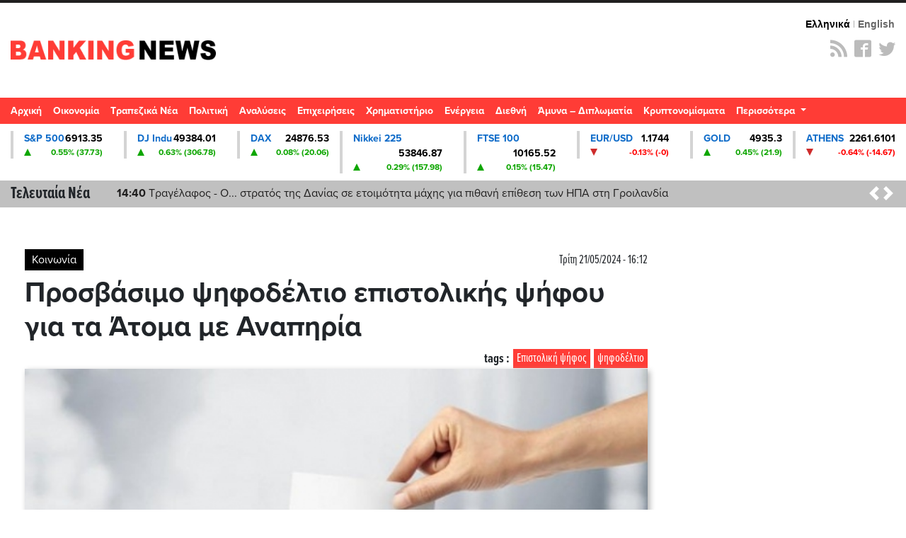

--- FILE ---
content_type: text/html; charset=UTF-8
request_url: https://mail.bankingnews.gr/koinonia/articles/738783/prosvasimo-psifodeltio-epistolikis-psifou-gia-ta-atoma-me-anapiria
body_size: 34043
content:



<!DOCTYPE html>

<html prefix="og: http://ogp.me/ns#" xmlns="http://www.w3.org/1999/xhtml" xml:lang="el-gr" lang="el-gr" dir="ltr">

<head>



 

<!-- Google tag (gtag.js) -->
<script async src="https://www.googletagmanager.com/gtag/js?id=G-7JLW46J68Z"></script>
<script>
  window.dataLayer = window.dataLayer || [];
  function gtag(){dataLayer.push(arguments);}
  gtag('js', new Date());

  gtag('config', 'G-7JLW46J68Z');
</script>

<!-- GPT Library -->
<script async src="https://securepubads.g.doubleclick.net/tag/js/gpt.js"></script>

<!-- header -->
<!-- <script>
  window.googletag = window.googletag || {cmd: []};
  googletag.cmd.push(function() {
    googletag.defineSlot('/4410431/bankingnews.gr/hp-dt-top-banner', [728, 90], 'div-gpt-ad-1744638904786-0').addService(googletag.pubads());
    googletag.pubads().enableSingleRequest();
    googletag.enableServices();
  });
</script> -->



<!-- Start GPT Tag -->
<!-- <script async src='https://securepubads.g.doubleclick.net/tag/js/gpt.js'></script> -->
<script>
  window.googletag = window.googletag || {cmd: []};
  path = window.location.pathname;
  hp = false
  if(path === '/' || path === '' || path === '/index.php'){
    hp = true 
  }

function isMobileByUserAgent() {
        const userAgent = navigator.userAgent || navigator.vendor || window.opera;
        return /Mobi|Android|webOS|iPhone|iPad|iPod|BlackBerry|IEMobile|Opera Mini/i.test(userAgent);
}  

  googletag.cmd.push(function() {

    //top    
    googletag.defineSlot('/4410431/direct/direct_hp_top', [728, 90], 'div-gpt-ad-1757343049646-0').addService(googletag.pubads());
    
    if(hp){
        console.log("HOMEPAGE")
      //desktop homepage
      googletag.defineSlot('/4410431/direct/direct_hp_ad1', [[300,250]], 'div-gpt-ad-3344384-1')
              .addService(googletag.pubads());
      googletag.defineSlot('/4410431/direct/direct_hp_ad2', [[300,250]], 'div-gpt-ad-3344384-2')
              .addService(googletag.pubads());
      googletag.defineSlot('/4410431/direct/direct_hp_ad3', [[300,600]], 'div-gpt-ad-3344384-3')
              .addService(googletag.pubads());
      googletag.defineSlot('/4410431/direct/direct_hp_ad4', [[300,250]], 'div-gpt-ad-3344384-4')              
              .addService(googletag.pubads());
      googletag.defineSlot('/4410431/direct/direct_hp_ad5', [[300,250]], 'div-gpt-ad-3344384-5')              
              .addService(googletag.pubads());
      googletag.defineSlot('/4410431/direct/direct_hp_ad6', [[300,250]], 'div-gpt-ad-3344384-6')              
              .addService(googletag.pubads());
      googletag.defineSlot('/4410431/direct/direct_hp_ad7', [[300,600]], 'div-gpt-ad-3344384-7')              
              .addService(googletag.pubads());
      googletag.defineSlot('/4410431/bankingnews.gr/hp-dt-sidebar5-sticky', [[300, 600]], 'div-gpt-ad-1754058656195-0')              
              .addService(googletag.pubads());
      googletag.defineSlot('/4410431/bankingnews.gr/hp-dt-sidebar6-sticky', [[300, 250]], 'div-gpt-ad-1754058833835-0')                      
              .addService(googletag.pubads());
    }

    if(isMobileByUserAgent){
        if(hp){
                //mobile homepage
                googletag.defineSlot('/4410431/direct/direct_mb_hp_ad1', [[300, 600], [300, 250]], 'div-gpt-ad-1752564736828-0').addService(googletag.pubads());
                googletag.defineSlot('/4410431/direct/direct_mb_hp_ad2', [[300, 250], [300, 600]], 'div-gpt-ad-1752565136448-0').addService(googletag.pubads());
                googletag.defineSlot('/4410431/direct/direct_mb_hp_ad3', [[300, 600], [300, 250]], 'div-gpt-ad-1752565237501-0').addService(googletag.pubads());
                googletag.defineSlot('/4410431/direct/direct_mb_hp_ad4', [[300, 600], [300, 250]], 'div-gpt-ad-1752565296521-0').addService(googletag.pubads());
                googletag.defineSlot('/4410431/direct/direct_mb_ad_bottom', [[320, 50], [300, 100]], 'div-gpt-ad-1752565356983-0').addService(googletag.pubads());
        }else{
                //mobile ros
                googletag.defineSlot('/4410431/direct/direct_mb_inread1', [[300,250]], 'div-gpt-ad-4529181-1').setForceSafeFrame(true).addService(googletag.pubads());
                googletag.defineSlot('/4410431/direct/direct_mb_inread2', [[300,250]], 'div-gpt-ad-4529181-2').setForceSafeFrame(true).addService(googletag.pubads());
                googletag.defineSlot('/4410431/direct/direct_mb_inread3', [[300,250]], 'div-gpt-ad-4529181-3').setForceSafeFrame(true).addService(googletag.pubads());              
        }
    }

    if(hp){  
      //desktop homepage billboards
      googletag.defineSlot('/4410431/direct/direct_hp_bb_ad1', [[970,250],[728,90]], 'div-gpt-ad-7263713-1')              
              .addService(googletag.pubads());
      googletag.defineSlot('/4410431/direct/direct_hp_bb_ad2', [[970,250],[728,90]], 'div-gpt-ad-7263713-2')              
              .addService(googletag.pubads());
      googletag.defineSlot('/4410431/direct/direct_hp_bb_ad3', [[970,250],[728,90]], 'div-gpt-ad-7263713-3')              
              .addService(googletag.pubads());
      googletag.defineSlot('/4410431/direct/direct_hp_bb_ad4', [[970,250],[728,90]], 'div-gpt-ad-7263713-4')              
              .addService(googletag.pubads());
      googletag.defineSlot('/4410431/direct/direct_hp_bb_ad5', [[970,250],[728,90]], 'div-gpt-ad-7263713-5')              
              .addService(googletag.pubads());
      googletag.defineSlot('/4410431/direct/direct_hp_bb_ad6', [[970,250],[728,90]], 'div-gpt-ad-7263713-6')              
              .addService(googletag.pubads());
      googletag.defineSlot('/4410431/direct/direct_hp_bb_ad7', [[970,250],[728,90]], 'div-gpt-ad-7263713-7')              
              .addService(googletag.pubads());
      googletag.defineSlot('/4410431/direct/direct_hp_bb_ad8', [[970,250],[728,90]], 'div-gpt-ad-7263713-8')              
              .addService(googletag.pubads());
      googletag.defineSlot('/4410431/bankingnews.gr/hp-dt-middle-billboard8', [[970,250],[728,90],[970,90]], 'div-gpt-ad-3487082-1')              
              .addService(googletag.pubads());
      googletag.defineSlot('/4410431/bankingnews.gr/hp-dt-middle-billboard9', [[970,250],[728,90],[970,90]], 'div-gpt-ad-3487082-2')              
              .addService(googletag.pubads());
    }

    if(!hp){
        //desktop ros
        googletag.defineSlot('/4410431/bankingnews.gr/ros-cat-dt-mb-slide-left', [300, 600], 'div-gpt-ad-1753967672311-0')              
                .addService(googletag.pubads());
    }
        googletag.setConfig({
                lazyLoad: {
                // Fetch slots within 2 viewports.
                fetchMarginPercent: 200,
                // Render slots within 2 viewports.
                renderMarginPercent: 200,
                // Double the above values on mobile, where viewports are smaller
                // and users tend to scroll faster.
                mobileScaling: 2.0,
                },
                targeting: {
                test: "lazyload",
                },
                singleRequest: true,
        });              

    googletag.pubads().enableSingleRequest();
    googletag.pubads().collapseEmptyDivs();
    googletag.enableServices();
  });
</script>
<!-- End GPT Tag -->



<meta charset="UTF-8">
<meta http-equiv="X-UA-Compatible" content="IE=edge">
<meta name="viewport" content="width=device-width, initial-scale=1, shrink-to-fit=no">
<link rel="apple-touch-icon" sizes="180x180" href="/apple-touch-icon.png">
<link rel="icon" type="image/png" sizes="32x32" href="/favicon-32x32.png">
<link rel="icon" type="image/png" sizes="16x16" href="/favicon-16x16.png">
 
<link rel="mask-icon" href="/safari-pinned-tab.svg" color="#7f888a">
<meta name="msapplication-TileColor" content="#da532c">
<meta name="theme-color" content="#ffffff">
<base href="https://www.bankingnews.gr" />  
<meta name="loc" content="GR">


<meta http-equiv="Content-Language" content="el">
<meta http-equiv="refresh" content="280" />
<meta name="copyright" content="bankingnews.gr">
<meta name="publisher" content="bankingnews.gr">
	

<title>Προσβάσιμο ψηφοδέλτιο επιστολικής ψήφου για τα Άτομα με Αναπηρία</title>
<meta name="image" content="https://www.bankingnews.gr/media/k2/items/cache/c5a540b6a8487f06d4500d13bf3370da_M.jpg" />
<meta name="description" content="Προσβάσιμο ψηφοδέλτιο επιστολικής ψήφου για τα Άτομα με Αναπηρία">
<meta property="og:title" content="Προσβάσιμο ψηφοδέλτιο επιστολικής ψήφου για τα Άτομα με Αναπηρία">
<meta property="og:url" content="https://www.bankingnews.gr/index.php?id=738783">
<meta property="og:type" content="article">
<meta property="og:image" content="https://www.bankingnews.gr/media/k2/items/cache/c5a540b6a8487f06d4500d13bf3370da_XL.jpg">
<meta property="og:site_name" content="bankingnews.gr">
<meta property="og:description" content="Προσβάσιμο ψηφοδέλτιο επιστολικής ψήφου για τα Άτομα με Αναπηρία">
<meta property="fb:app_id" content="774535989402757" />
<meta name="twitter:image" content="https://www.bankingnews.gr/media/k2/items/cache/c5a540b6a8487f06d4500d13bf3370da_M.jpg">
<meta name="twitter:card" content="summary_large_image">
<meta name="twitter:site" content="@bankingnewsgr">
<meta name="twitter:creator" content="@bankingnewsgr">
<meta name="twitter:title" content="Προσβάσιμο ψηφοδέλτιο επιστολικής ψήφου για τα Άτομα με Αναπηρία">
<meta name="twitter:description" content="Το προσβάσιμο ψηφοδέλτιο επιστολικής ψήφου για Άτομα με Αναπηρία έχει αναρτηθεί στην ηλεκτρονική διεύθυνση epistoliki.ypes.gov.gr/myvote και πληροί όλες τις αναγκαίες προδιαγραφές">
<meta name="twitter:image:src" content="https://www.bankingnews.gr/media/k2/items/cache/c5a540b6a8487f06d4500d13bf3370da_M.jpg">
<meta name="publish-date" content="2024-05-21" />
 



	<link rel="stylesheet" href="https://use.typekit.net/gcl7jmp.css">


	<link rel="stylesheet" href="https://maxcdn.bootstrapcdn.com/bootstrap/4.5.2/css/bootstrap.min.css">
  
   
<script src="https://code.jquery.com/jquery-3.7.1.min.js"></script>



	<script src="https://cdnjs.cloudflare.com/ajax/libs/popper.js/1.16.0/umd/popper.min.js"></script>
	<script src="https://maxcdn.bootstrapcdn.com/bootstrap/4.5.2/js/bootstrap.min.js"></script>
	<link rel="stylesheet" href="https://mail.bankingnews.gr/css/bankingnews.css">

<script src="/js/highstock.js"></script>
<script src="/js/data.js"></script>
<script src="/js/exporting.js"></script>
<script src="/js/export-data.js"></script>

 

<link rel="stylesheet" href="https://mail.bankingnews.gr/css/psmw.css">
<link rel="stylesheet" href="https://cdnjs.cloudflare.com/ajax/libs/highlight.js/9.10.0/styles/default.min.css">
<script src="https://cdnjs.cloudflare.com/ajax/libs/highlight.js/9.10.0/highlight.min.js"></script>

<!-- InMobi Choice. Consent Manager Tag v3.0 (for TCF 2.2) -->
<script type="text/javascript" async=true>
(function() {
  var host = window.location.hostname;
  var element = document.createElement('script');
  var firstScript = document.getElementsByTagName('script')[0];
  var url = 'https://cmp.inmobi.com'
    .concat('/choice/', 'pGsN4RcfVD3K_', '/', host, '/choice.js?tag_version=V3');
  var uspTries = 0;
  var uspTriesLimit = 3;
  element.async = true;
  element.type = 'text/javascript';
  element.src = url;

  firstScript.parentNode.insertBefore(element, firstScript);

  function makeStub() {
    var TCF_LOCATOR_NAME = '__tcfapiLocator';
    var queue = [];
    var win = window;
    var cmpFrame;

    function addFrame() {
      var doc = win.document;
      var otherCMP = !!(win.frames[TCF_LOCATOR_NAME]);

      if (!otherCMP) {
        if (doc.body) {
          var iframe = doc.createElement('iframe');

          iframe.style.cssText = 'display:none';
          iframe.name = TCF_LOCATOR_NAME;
          doc.body.appendChild(iframe);
        } else {
          setTimeout(addFrame, 5);
        }
      }
      return !otherCMP;
    }

    function tcfAPIHandler() {
      var gdprApplies;
      var args = arguments;

      if (!args.length) {
        return queue;
      } else if (args[0] === 'setGdprApplies') {
        if (
          args.length > 3 &&
          args[2] === 2 &&
          typeof args[3] === 'boolean'
        ) {
          gdprApplies = args[3];
          if (typeof args[2] === 'function') {
            args[2]('set', true);
          }
        }
      } else if (args[0] === 'ping') {
        var retr = {
          gdprApplies: gdprApplies,
          cmpLoaded: false,
          cmpStatus: 'stub'
        };

        if (typeof args[2] === 'function') {
          args[2](retr);
        }
      } else {
        if(args[0] === 'init' && typeof args[3] === 'object') {
          args[3] = Object.assign(args[3], { tag_version: 'V3' });
        }
        queue.push(args);
      }
    }

    function postMessageEventHandler(event) {
      var msgIsString = typeof event.data === 'string';
      var json = {};

      try {
        if (msgIsString) {
          json = JSON.parse(event.data);
        } else {
          json = event.data;
        }
      } catch (ignore) {}

      var payload = json.__tcfapiCall;

      if (payload) {
        window.__tcfapi(
          payload.command,
          payload.version,
          function(retValue, success) {
            var returnMsg = {
              __tcfapiReturn: {
                returnValue: retValue,
                success: success,
                callId: payload.callId
              }
            };
            if (msgIsString) {
              returnMsg = JSON.stringify(returnMsg);
            }
            if (event && event.source && event.source.postMessage) {
              event.source.postMessage(returnMsg, '*');
            }
          },
          payload.parameter
        );
      }
    }

    while (win) {
      try {
        if (win.frames[TCF_LOCATOR_NAME]) {
          cmpFrame = win;
          break;
        }
      } catch (ignore) {}

      if (win === window.top) {
        break;
      }
      win = win.parent;
    }
    if (!cmpFrame) {
      addFrame();
      win.__tcfapi = tcfAPIHandler;
      win.addEventListener('message', postMessageEventHandler, false);
    }
  };

  makeStub();

  function makeGppStub() {
    const CMP_ID = 10;
    const SUPPORTED_APIS = [
      '2:tcfeuv2',
      '6:uspv1',
      '7:usnatv1',
      '8:usca',
      '9:usvav1',
      '10:uscov1',
      '11:usutv1',
      '12:usctv1'
    ];

    window.__gpp_addFrame = function (n) {
      if (!window.frames[n]) {
        if (document.body) {
          var i = document.createElement("iframe");
          i.style.cssText = "display:none";
          i.name = n;
          document.body.appendChild(i);
        } else {
          window.setTimeout(window.__gpp_addFrame, 10, n);
        }
      }
    };
    window.__gpp_stub = function () {
      var b = arguments;
      __gpp.queue = __gpp.queue || [];
      __gpp.events = __gpp.events || [];

      if (!b.length || (b.length == 1 && b[0] == "queue")) {
        return __gpp.queue;
      }

      if (b.length == 1 && b[0] == "events") {
        return __gpp.events;
      }

      var cmd = b[0];
      var clb = b.length > 1 ? b[1] : null;
      var par = b.length > 2 ? b[2] : null;
      if (cmd === "ping") {
        clb(
          {
            gppVersion: "1.1", // must be “Version.Subversion”, current: “1.1”
            cmpStatus: "stub", // possible values: stub, loading, loaded, error
            cmpDisplayStatus: "hidden", // possible values: hidden, visible, disabled
            signalStatus: "not ready", // possible values: not ready, ready
            supportedAPIs: SUPPORTED_APIS, // list of supported APIs
            cmpId: CMP_ID, // IAB assigned CMP ID, may be 0 during stub/loading
            sectionList: [],
            applicableSections: [-1],
            gppString: "",
            parsedSections: {},
          },
          true
        );
      } else if (cmd === "addEventListener") {
        if (!("lastId" in __gpp)) {
          __gpp.lastId = 0;
        }
        __gpp.lastId++;
        var lnr = __gpp.lastId;
        __gpp.events.push({
          id: lnr,
          callback: clb,
          parameter: par,
        });
        clb(
          {
            eventName: "listenerRegistered",
            listenerId: lnr, // Registered ID of the listener
            data: true, // positive signal
            pingData: {
              gppVersion: "1.1", // must be “Version.Subversion”, current: “1.1”
              cmpStatus: "stub", // possible values: stub, loading, loaded, error
              cmpDisplayStatus: "hidden", // possible values: hidden, visible, disabled
              signalStatus: "not ready", // possible values: not ready, ready
              supportedAPIs: SUPPORTED_APIS, // list of supported APIs
              cmpId: CMP_ID, // list of supported APIs
              sectionList: [],
              applicableSections: [-1],
              gppString: "",
              parsedSections: {},
            },
          },
          true
        );
      } else if (cmd === "removeEventListener") {
        var success = false;
        for (var i = 0; i < __gpp.events.length; i++) {
          if (__gpp.events[i].id == par) {
            __gpp.events.splice(i, 1);
            success = true;
            break;
          }
        }
        clb(
          {
            eventName: "listenerRemoved",
            listenerId: par, // Registered ID of the listener
            data: success, // status info
            pingData: {
              gppVersion: "1.1", // must be “Version.Subversion”, current: “1.1”
              cmpStatus: "stub", // possible values: stub, loading, loaded, error
              cmpDisplayStatus: "hidden", // possible values: hidden, visible, disabled
              signalStatus: "not ready", // possible values: not ready, ready
              supportedAPIs: SUPPORTED_APIS, // list of supported APIs
              cmpId: CMP_ID, // CMP ID
              sectionList: [],
              applicableSections: [-1],
              gppString: "",
              parsedSections: {},
            },
          },
          true
        );
      } else if (cmd === "hasSection") {
        clb(false, true);
      } else if (cmd === "getSection" || cmd === "getField") {
        clb(null, true);
      }
      //queue all other commands
      else {
        __gpp.queue.push([].slice.apply(b));
      }
    };
    window.__gpp_msghandler = function (event) {
      var msgIsString = typeof event.data === "string";
      try {
        var json = msgIsString ? JSON.parse(event.data) : event.data;
      } catch (e) {
        var json = null;
      }
      if (typeof json === "object" && json !== null && "__gppCall" in json) {
        var i = json.__gppCall;
        window.__gpp(
          i.command,
          function (retValue, success) {
            var returnMsg = {
              __gppReturn: {
                returnValue: retValue,
                success: success,
                callId: i.callId,
              },
            };
            event.source.postMessage(msgIsString ? JSON.stringify(returnMsg) : returnMsg, "*");
          },
          "parameter" in i ? i.parameter : null,
          "version" in i ? i.version : "1.1"
        );
      }
    };
    if (!("__gpp" in window) || typeof window.__gpp !== "function") {
      window.__gpp = window.__gpp_stub;
      window.addEventListener("message", window.__gpp_msghandler, false);
      window.__gpp_addFrame("__gppLocator");
    }
  };

  makeGppStub();

  var uspStubFunction = function() {
    var arg = arguments;
    if (typeof window.__uspapi !== uspStubFunction) {
      setTimeout(function() {
        if (typeof window.__uspapi !== 'undefined') {
          window.__uspapi.apply(window.__uspapi, arg);
        }
      }, 500);
    }
  };

  var checkIfUspIsReady = function() {
    uspTries++;
    if (window.__uspapi === uspStubFunction && uspTries < uspTriesLimit) {
      console.warn('USP is not accessible');
    } else {
      clearInterval(uspInterval);
    }
  };

  if (typeof window.__uspapi === 'undefined') {
    window.__uspapi = uspStubFunction;
    var uspInterval = setInterval(checkIfUspIsReady, 6000);
  }
})();
</script>
<!-- End InMobi Choice. Consent Manager Tag v3.0 (for TCF 2.2) -->



 <!--   projectagora -->
 <script async src="//pahtuz.tech/c/bankingnews.gr.js"></script>
<script src="https://cdn.pabidding.io/c/bankingnews.gr.min.js"></script>





   <script type='text/javascript' src='https://platform-api.sharethis.com/js/sharethis.js#property=68781307551ba6001a355b89&product=inline-share-buttons' async='async'></script>
  


 
<style>
.sticky {
  position: fixed;
  top: 0;
  width: 100%;
}
body.inner	.quicklinks {background:rgba(0,0,0,.07)}
.quicklinks .news {    margin-right: 6px;} 	
.topzone  .card-3 .image-wrapper, .topzone .card-4 .image-wrapper { padding-bottom: 66.2%;}
.topzone  .card-3 h2, .topzone .card-4 h2 { font-size: 26px;}
.topzone .cards .has-top-topic .card:first-child h2  {background:#000;}
.topzone .cards .has-top-topic .card:first-child h2::before {    content: "";
    background: -webkit-gradient(linear,left top,left bottom,from(transparent),to(#000));
    background: linear-gradient(transparent,#000);
    position: absolute;
    top: -65px;
    left: 0;
    height: 65px;
    width: 100%;} 
	.topzone .cards .card.card-0  h2 {font-size:30px}

.video {width:100%}
.video iframe {width:95%!important;margin: 0.5em;}
.zone00 .publish_date {font-size:10px;opacity:0.9;}
.twitter-box iframe {background:#e4e4e4a1;    border: 1px solid #ccc;}
.Speculator {background: red;}
.Speculator h3.main_title {position:relative;z-index:0;border-bottom: 3px solid yellow;line-height: 100%;margin-bottom: 6px;color:yellow;font-weight: bold;font-size:30px}
.Speculator h3.main_title  a{color:yellow;text-shadow: 1px 1px 2px black, 0 0 1em blue, 0 0 0.2em darkblue;}
.Speculator h3.article_title .publish_date,
.Speculator h3.article_title  a{color:#fff;}
.Speculator h3.article_title a:hover {color:#000;}


@media (min-width: 768px) {
	.topzone .cards .has-top-topic .card:last-child {padding-left: 0.5rem;}
	.topzone .cards .has-top-topic .card-1 {padding-right: 0.5rem;}
	.topzone .cards .has-top-topic .card-2 {padding-left: 0.5rem;}
	.topzone .cards .has-top-topic .card-4 {bottom: 1px;position: absolute;}
	.tab-content .publish_date {font-size:10px;opacity:1}
	.tab-content  article.card {margin-top:15px;padding-bottom:15px;    border-bottom: 1px dotted #929292;}
	.tab-content  article.card.nimg {margin-top:15px;margin-bottom:15px;    padding: 10px 10px;}
	.tab-content  article.card.nimg h3 {font-size:20px}
	.tab-content  article.card figure {margin-left:5px;}
	 
	.col-md-4.tab {padding-right:0;}
	.tabs .tab-content {width:100%;}

	.tabs-container .nav.nav-tabs {margin-bottom:0;}
	.nav-tabs .nav-item {width:33%;}
	.nav-tabs .nav-item a {text-align:center;}
	 #tab_twitter {width: calc(100% + 6px);}

	.nav.nav-tabs .nav-item .nav-link.active {color:#FF3C36}
	
}
.tabs-container{ background: #e4e4e4a1;}
.tab-content {max-height: none!important;}
.tab-content h3 {margin-top:0;margin-bottom:0;}
#tab_mostread,
#tab_news {    max-height: 720px;
    overflow-y: auto;
    overflow-x: hidden;
    width: calc(100% + 6px);
    }

	.card img {background:#e4e4e43b;}
	.card .card-list-item:hover{transform: scale(1.005); } 
	.tabs-container	.card:hover{transform: scale(1.05); box-shadow: 0 10px 20px rgba(0,0,0,.12), 0 4px 8px rgba(0,0,0,.06);}
	.item_head a img {box-shadow: 3px 3px 8px hsl(0, 0%, 70%);}
	.item_head a:hover img {box-shadow: 3px 3px 8px hsl(0, 0%, 70%);}
	body1:before {    content: '';
    position: absolute;
    bottom: 0;
    left: 0;
    width: 100%;
    height: 40%;
    background:#fff1e042;
    z-index: 0;
    transform: skewY(-5deg) scale(1.5);}




	#tab_mostread::-webkit-scrollbar {
    width: 12px;
}

#tab_mostread::-webkit-scrollbar-track {
    -webkit-box-shadow: inset 0 0 6px rgba(0,0,0,0.3); 
    border-radius: 0px;
}

#tab_mostread::-webkit-scrollbar-thumb {
    border-radius: 10px;
    -webkit-box-shadow: inset 0 0 6px rgba(0,0,0,0.5); 
}
#tab_mostread::-webkit-scrollbar,
#tab_news::-webkit-scrollbar {  width: 3px;}
#tab_mostread::-webkit-scrollbar-track ,
#tab_news::-webkit-scrollbar-track {-webkit-box-shadow: inset 0 0 6px rgba(255,255,255,0.9);}
#tab_mostread::-webkit-scrollbar-thumb ,
#tab_news::-webkit-scrollbar-thumb { -webkit-box-shadow: inset 0 0 6px rgba(255,0,0,0.7);}

.oikonomia .main_title {position: relative;   text-align: left;}


@media (min-width: 1240px) {
.article_container{max-width:1240px;margin-bottom: 60px;}
.oikonomia .main_title {font-size:62px;margin-top:-38px;}


}

.oikonomia .metlen_logo {position: absolute;  top: 1px; right: 1px; width: 210px;}
@media (max-width: 1240px) {
.oikonomia .metlen_logo {width: 136px;}
}

.no-limit-lines a {-webkit-line-clamp: 99!important;}

.article_container .news-image img {box-shadow: 3px 3px 8px hsl(0, 0%, 70%);}
.article_container .itemIntroText {margin:20px 0; padding:15px 0 15px 20px;border-left:10px solid #C0C0C0}
 
.article_container .news-category-date  {margin-bottom:10px;}
.article_container .news-category-date a {padding:5px 10px;background:#000;color:#fff}
.article_container .news-category-date a:hover {background:#FF3C36;color:#fff}

.article_container .news-publish_date {float:right; }
.article_container .news-publish_date  .publish_date  {opacity:1;font-size:17px;font-family:'proxima-nova-extra-condensed';}

.article_tag {background:#FF3C36;color: #fff ;font-family: 'proxima-nova-extra-condensed';font-size:18px;float: right;padding: 0 5px;margin-left: 5px;}
.article_tag:hover {background:#000;color: #fff;}
.tags_span {font-family: 'proxima-nova-extra-condensed';font-size:19px;float: right;font-weight: bold;}

.article_container .article_text_in  {font-size: 18px;    border-bottom: 5px solid #e4e4e4a1; padding-bottom: 10px;}

.article_container .article_text_in b  {font-weight: 800;}
.article_container .article_text_in strong  {font-weight: 800;}
.article_container .article_text_in table td  {    border: 1px solid #333;    padding: 0 2px;}

.article_container .article_text_in .itemFullText img {max-width: 100%;margin: 15px 0;min-width: 100%!important;height: auto!important;}
.article_container .article_text_in .itemFullText img.img_right {max-width: 40%;min-width: 40%!important;margin: 15px 0;height: auto!important;    float: right;    display: inline-block;}
.article_container .article_text_in .itemFullText img.img_right_orig {max-width: none;min-width: 0%!important;margin: 15px 0;height: auto!important;    float: right;    display: inline-block;}

.article_container  .article_info { padding: 10px 0; border-bottom: 1px solid #ccc;  border-bottom-style: dashed;}
.article_container  .author-post-name {margin-bottom:0;text-align: right; font-size: 19px;font-family: 'proxima-nova-extra-condensed';    font-weight: 600;}
.article_container  .author-post-name a {font-size: 19px;font-family: 'proxima-nova-extra-condensed';    font-weight: 600;color: red;}
.article_container  .author-post-name a:hover {color: #000;}

.article_container  .article_symbol,
.article_container  .article_symbol  span{font-size: 19px;font-family: 'proxima-nova-extra-condensed';     font-weight: 600;}
.article_container  .article_symbol  a{margin-right: 5px;padding: 2px 5px; color: red;background: #eae6e6;}
.article_container  .article_symbol  a:hover{color:#000}

.article_container .article_related {float: right; background: #f2f2f2; margin-left: 20px;padding: 5px 15px; max-width: 34%;}
.article_container .article_related h6 {font-family: 'proxima-nova-extra-condensed';    font-weight: 600;color: red; font-size: 30px;text-align: center; border-bottom: 3px solid red;margin: 16px 0;}
.article_container .article_related h3 {font-family: 'proxima-nova-extra-condensed';    font-weight: 600;font-size: 18px;}
.article_container .article_related img {min-width: auto;margin:0;}
.article_container .article_text_in .itemFullText .article_related img {min-width: auto;margin:0;    max-height: 100%;}
	
.article_container .latest_under_article  {    background: #e4e4e4a1;padding-top:15px;     max-width: 96VW;  margin: auto;}
.article_container .latest_under_article h3  {font-size: 1.1rem; }
.article_container .latest_under_article .title_roi h3  {font-size: 3.0rem;text-align:center;}
.article_container .latest_under_article .card-list-item  {border:0; }
.article_container .latest_under_article .card  {margin:0; }

.article_container .category_under_article   {margin-top:80px;margin-bottom:20px;}
.article_container .category_under_article .title_category h3  {font-size: 3.4rem;text-align:center;}

.article_container #readmore .bg0 {background:#e4e4e4a1;padding:2px;}

.article_text_container {margin-bottom: 60px;}
.article_text_container {position: relative;}
.article_text_in {padding-left: 70px;}
.article_toolbox_container {position: absolute;top:0;left:0;bottom: 1px;max-width: 70px;}
.metoxes .article_toolbox_container {top:36px}
.article_toolbox_in  {position: -webkit-sticky; position: sticky;top:49px}
.at-share-tbx-element .at-share-btn:focus, .at-share-tbx-element .at-share-btn:hover {transform:none!important;}
.article_toolbox_in .at-share-tbx-element .at-share-btn {    padding: 7px 5px;background: #fff!important;    margin: -1px 0 0 0;    color: #a2a2a2;    border: solid 1px #e5e3e3;    width: 50px;    text-align: center;}
.article_toolbox_in .at-share-tbx-element .at-share-btn:hover {background: #d4d4d4!important; }

.article_chart .symbol {border-top:10px solid #EEEEEE;border-bottom:10px solid #EEEEEE;}
.article_chart .symbol .name  {font-weight: bold;}
.metoxes .article_chart .symbol {border-top:0;border-bottom:0;}
.metoxes .card_title  .value {margin: 0 10px;}
.metoxes .article_chart .info1 {font-size:19px;}

.metoxes .type button,
.metoxes .type a {background: #ff3c36;  color: #fff;
    padding: 0px 10px;    height: 32px;    line-height: 32px;
	margin-right: 6px;
    margin-top: 6px;
    white-space: nowrap;
    float: left;
    display: block;
   
}
.metoxes .type a.active {background: #000;} 


.article_chart  {margin-top: 15px;}
.article_chart  .sign_up,.article_chart  .sign_down {height: 0; width: 0;border-left: 15px solid transparent;  border-right: 15px solid transparent;    float: left; margin-top: 0px;}
.article_chart  .sign_up    {border-bottom: 25px solid #0EA600;}
.article_chart  .sign_down  {border-top: 25px solid #FF0000;}
.article_chart .value {font-size: 24px;font-weight: bold;}
.article_chart .change {text-align: right;}
.article_chart .bordertopgray {border-top:10px solid #EEEEEE;}
.article_chart .detail {font-size: 16px;font-family: 'proxima-nova-extra-condensed';    margin-top: 4px; padding-top: 4px;}
.article_chart .row.gray {background-color: #EEEEEE; }

.article_chart.left_area_only{padding-left: 4px;padding-right: 4px;margin-top: 0;}
.article_chart.left_area_only .symbol{border: 0;}
.article_chart.left_area_only .left_area {    flex: 0 0 100%; max-width: 100%;}
.article_chart.left_area_only .right_area {display: none;}

.topzone .article_chart .symbol {border:2px solid #EEEEEE;}
.topzone .article_chart .symbol  {background:#f9f9f5}
.topzone .article_chart  {margin-top:8px;}
.topzone .article_chart .live {background: #000;
    color: #fff;    
    padding: 2px 5px;
    font-size: 12px;
    letter-spacing: 1px;
    float: right;
    margin-right: -9px;
    }



.popover {max-width: 380px;width: 380px;}
.popover-body {background-color: #000;color: #fff;}
.popover .article_chart .row.gray {    background-color: #333;}
.popover .article_chart .bordertopgray {     border-top: 10px solid  #333;}

.category_under_article {padding:0}

.category_container .title{font-size:5.1rem;line-height:120%;text-align:center;}

.category_container .top_category  {background:#f5f5f5}

.category_container .top_category .box-1 .item_head h3 a {-webkit-line-clamp:5}
.category_container .top_category .box-2 .item_head h3 {font-size:18px!important;}
.category_pagination {border-top:1px solid #d3d3d3;border-bottom:1px solid #d3d3d3;}
.category_pagination .pagination {margin-top:1rem;}
.category_pagination .pagination .page-link {border: 0;}
.page-item      .page-link {color:#000 ;}
.page-item.active .page-link {background-color:#ce2b2b ;}
.page-item .page-link {border-color: #ccc;box-shadow:none}

.MarketSnapshot .col-md-2 {flex: 0 0 12.50%; max-width: 12.50%}
.MarketSnapshot .card   {color:#000;border-radius:0;    border-left: 4px solid #d4d4d4;margin-top:10px;margin-bottom:10px}
.MarketSnapshot .card_upx {background:#0EA600}
.MarketSnapshot .card_downx {background:#ce2b2b}
.MarketSnapshot .line1 ,.MarketSnapshot .line2  {margin-left:15px;}


.MarketSnapshot .name  {float:left;color:#0f6cc9;font-size:14px;font-weight:700}
.MarketSnapshot .value {float:right;color:#000;font-size:14px;font-weight:700}
.MarketSnapshot  .change {float:right;font-size:12px;font-weight:700;}
.article_chart   .card_up   .change,
.MarketSnapshot  .card_up   .change {color:#0EA600}
.article_chart   .card_down .change,
.MarketSnapshot  .card_down .change {color:#FF0000}


.MarketSnapshot  .sign_up,.MarketSnapshot  .sign_down{height: 0; width: 0;border-left: 5px solid transparent;  border-right: 5px solid transparent;    float: left;    margin-top: 4px;}

 
.MarketSnapshot  .sign_up   {border-bottom: 10px solid #0EA600;}
.MarketSnapshot  .sign_down {border-top: 10px solid #ce2b2b;}
.MarketSnapshot   {max-width:100%;overflow-x:scroll}
.MarketSnapshot .container {min-width:1200px}
.overflow_x_hidden {overflow-x:hidden}


.navbar li a{font-size:14px;}
.navbar ul.navbar-nav li a:hover{color:#000!important;}
.navbar li.nav-item-bnsport span {color:#406493}
.navbar ul.navbar-nav li .dropdown-menu  a{color:#000!important;}
.navbar ul.navbar-nav li .dropdown-menu a:hover{color:#FF3C36!important;}

/*.navbar li a{position:relative}
.navbar li a::before { 
  position: absolute;
  content: "";
  width: 100%;
  height: 3px;
  bottom: 0px;
  left: 0px;
  background: #fff;
  transition: transform 0.5s;
  transform: scaleX(0);
  transform-origin: bottom;}
  .navbar li a:hover::before {transform: scaleX(0.9);
  transform-origin: top;}
  */
.navbar .logo_nav ,
.navbar .share-links {display:none;}
.navbar .share-links {vertical-align: middle;font-weight: 400;  }
.is-sticky .search_func .btn_search .fas ,
.navbar .share-links a {   margin-top: 4px; text-align: center;width: 30px; height: 30px; border-radius: 30px;margin: 0 1px;  overflow: hidden; font-size: .8rem;color:#ccc; box-shadow: 0 1px 1px 0 rgba(0,0,0,.2);position:relative;}
 
.navbar .share-links a::before {text-indent: 0; position: absolute;left: 0;right: 0;top: 0;bottom: 0;line-height: 23px; height: 22px;  margin: auto;   z-index: 2;}
.navbar .share-links a.fa-facebook-f:hover {background:#3b5a9a;color:#fff}
.navbar .share-links a.fa-twitter:hover    {background:#1aa9e1;color:#fff}
.is-sticky   .btn_search:hover  .fas  {background:#FF3C36;color:#fff}

.is-sticky {z-index:10;background:#fff;  position: fixed;  top: 0;width:100%;}
.is-sticky .navbar li a{font-size:13px;}
.is-sticky .top {display:none!important;transition: all .25s;}
.is-sticky .logo_nav {display:block;transition: all .25s;}
.is-sticky .logo_nav img { height:18px;}
.is-sticky .share-links {display: inline-block;}
.is-sticky .search_func .btn_search {font-size:0;    padding: 12px 12px;
    background: url("data:image/svg+xml,%3Csvg xmlns='http://www.w3.org/2000/svg' x='0px' y='0px' width='24' height='24' viewBox='0 0 50 50'%3E%3Cpath d='M 21 3 C 11.601563 3 4 10.601563 4 20 C 4 29.398438 11.601563 37 21 37 C 24.355469 37 27.460938 36.015625 30.09375 34.34375 L 42.375 46.625 L 46.625 42.375 L 34.5 30.28125 C 36.679688 27.421875 38 23.878906 38 20 C 38 10.601563 30.398438 3 21 3 Z M 21 7 C 28.199219 7 34 12.800781 34 20 C 34 27.199219 28.199219 33 21 33 C 13.800781 33 8 27.199219 8 20 C 8 12.800781 13.800781 7 21 7 Z'%3E%3C/path%3E%3C/svg%3E") no-repeat;
}
.is-sticky .search_func .btn_search .fas { line-height:30px;padding-left:0;}

.is-sticky .navbar {box-shadow: 0 3px 0 0 rgba(0,0,0,.06);background: #fff;}
.is-sticky .navbar a.nav-link  {color:#000!important;}
.is-sticky .navbar a.nav-link:hover  {color:#FF3C36!important;}


xx.is-sticky header .dv200 {display:none!important;}
x.is-sticky header a.logo {padding:5px 0}
x.is-sticky .dvlogo {max-width:18%;}
.publish_date time{margin-right:0;} 
.read_more {border-top:0;text-align:center;} 
.read_more a{position:relative;color:#666;border:1px solid #ccc;padding:5px 10px;font-family:inherit;font-size:12px;transition: all 0.3s ease;} 
.read_morex a:after {position: absolute;  content: "";  width: 100%;  height: 0;  top: 0;  left: 0;  z-index: -1;  background: #ccc;  transition: all 0.3s ease;}
.read_more a:hover{color:#FF3C36; background: #ccc;} 
.read_morex a:hover:after {top:auto;bottom:0;height:100%}

footer{color:#fff;background-color:#1c2331} 
footer .top {    font-size: 24px;background-color: #dadada;} 
footer a  { color:#fff;} 
footer a:visited  { color:#fff;} 
footer a:hover{ color:#FF3B35;} 
.footer_menu a {padding:0 10px}
.logo_nav.mob {display:none;}
footer img{max-width:90%;}
header .right .opts .icon-twitter:hover {color:#1DA1F2}
header .right .opts .icon-facebook2:hover {color:#4267B2;}
header .right .opts .icon-rss:hover {color:#EE802F;}
.at-svc-facebook:hover .at-icon-facebook {fill:#4267B2!important}
.at-svc-twitter:hover .at-icon-twitter {fill:#1DA1F2!important}
.at-svc-linkedin:hover .at-icon-linkedin {fill:#2867B2!important}
.at-svc-email:hover .at-icon-email {fill:#fff!important}
.at-svc-compact:hover .at-icon-addthis{fill:#ff0000!important}
.gs-big-counter  {font-size: 26px!important;    text-align: left!important;}
.gs-big-counter .gs-value {font-size: 26px;    text-align: left;}
.gs-big-counter span {left:1px!important;}
.html .gs-buttons.gs-big-counter>.gs-big-counter>span {left:1px!important;right: auto!important;}

.inner .main_news {background:#FFF;z-index: 1;  position: relative;}
.video-container {
    overflow: hidden;
    position: relative;
    width:100%;
}

.video-container::after {
    padding-top: 56.25%;
    display: block;
    content: '';
}

.video-container iframe {
    position: absolute;
    top: 0;
    left: 0;
    width: 100%;
    height: 100%;
}

@media (max-width: 1200px) {

.article_container	.article_toolbox_container {display: none;}
.article_container	.article_text_in {padding-left: 0;}

}
@media (min-width: 768px) {

	.cards-inline h3 {margin-top:0;margin-bottom:0;}
	.category_container .top_category {margin-left: 0px;margin-right: 0;padding-left:0 ;padding-right:0 ;}
	.category_container .top_category .box-1 .item_head h3 {font-size:38px!important;}
	

}
@media (max-width: 768px) {
  body {overflow: visible !important; max-width:100vw;}
  .sports > .row {max-width:100vw;}
	.article_container h1 {font-size:32px;}
  .quicklinks .row{max-width:100vw;}
	.article_container .article_text_in  {font-size: 16px;}
	.topzone .cards .has-top-topic .card:first-child h2 {position:relative;    margin: 0}
	.category_container .title{font-size:2rem;}
	.category_container .top_category .box-2 .card {flex: 0 0 50%; max-width: 50%;}
	.category_pagination .pagination .page-item {display: none;}  
	.category_pagination .pagination .page-item.page-Previous ,
	.category_pagination .pagination .page-item.page-next {display: block}
  .article_chart{ max-width: 86VW;
    margin: 20px auto;
    overflow: visible;}
    .fb-comments-box {max-width: 98VW;margin: 60px auto 10px auto;}
    div[id^="taboola"] {max-width: 98VW;      overflow: hidden!important;padding-top:10px;padding-bottom:10px;}

    #ros_mb_inread1,
    #ros_mb_inread2,
    #ros_mb_inread3,
    #ros_mb_inread4,
    #ros_mb_inread5  {max-width: 98VW;      overflow: hidden!important;padding-top:10px;padding-bottom:10px;}


}

@media (max-width: 576px) {
	.article_container h1 {font-size:24px;}	
header .container {position:relative;}
header .icons{position:absolute;right: 0;top :0}
header .icons .opts {padding-top:5px;}

}
</style>


<style>
    @media all and (-ms-high-contrast:none)
     {
		.topzone .card-1,.topzone .card-2 {max-width:50%;}
				 
		.topzone .widget-ads .row{display:block;}
		.main_news .row{width:100%;flex-basis: 100%}
		.cards{flex :0 0 100%}
		.fix_flex{flex :0 0 100%}
		.zone00 .card {flex :0 1 17%}
		#readmore, .d-md-flex { width: 100%;display:block!important;}
		.cards h2 a, .cards h3 a {display:inline-block}
     }

nav a {font-weight:700!important;}
.quicklinks {margin-top:8px;}
.quicklinks .news a {font-weight:bold;}

.dv210 ,.dv211 ,.dv212 ,.dv213 ,.dv214 ,.dv215 ,.dv216 ,.dv217 
{
	margin: 60px 0;
    text-align: center;
}
@media (min-width: 992px) {
.widget-billboard.responsive-fix {
    max-width: none;
}	
	}

  .navbar .logo_nav_after{display: none!important;}
  .navbar .logo_nav_before{display: none!important;}
  .is-sticky .navbar .logo_nav_before{display: block!important; margin-right: 20px;transition: all .25s;}
@media (max-width: 1380px) {
  .is-sticky  .navbar  ul li.home{display:none;}
  .search_func.dropdown .btn_search {font-size: 0;}
}

@media (max-width: 1200px) {
  #header .top {display:none;}
  .navbar {background: #fff;    padding: 40px 20px;border-bottom: 14px solid #ff0000;}
  .navbar .logo_nav {display:block;max-width:70%}
  .navbar .logo_nav img {max-width:100%}
  .navbar .logo_nav_before{display: none!important;}
  .is-sticky .navbar .logo_nav_before {display: none!important;}
  .navbar .logo_nav_after{display: block!important;}
  
  #btn_search {color:#000; font-size:0;    padding: 12px 12px;
    background: url("data:image/svg+xml,%3Csvg xmlns='http://www.w3.org/2000/svg' x='0px' y='0px' width='24' height='24' viewBox='0 0 50 50'%3E%3Cpath d='M 21 3 C 11.601563 3 4 10.601563 4 20 C 4 29.398438 11.601563 37 21 37 C 24.355469 37 27.460938 36.015625 30.09375 34.34375 L 42.375 46.625 L 46.625 42.375 L 34.5 30.28125 C 36.679688 27.421875 38 23.878906 38 20 C 38 10.601563 30.398438 3 21 3 Z M 21 7 C 28.199219 7 34 12.800781 34 20 C 34 27.199219 28.199219 33 21 33 C 13.800781 33 8 27.199219 8 20 C 8 12.800781 13.800781 7 21 7 Z'%3E%3C/path%3E%3C/svg%3E") no-repeat;
}
  .navbar .navbar-toggler {z-index:9999;border: 0;}

  .navbar-light .navbar-toggler .navbar-toggler-icon {    background-image: url(img/close-nav.svg);} 
  .navbar-light .navbar-toggler.collapsed .navbar-toggler-icon {
    background-image: url("data:image/svg+xml,%3csvg xmlns='http://www.w3.org/2000/svg' width='30' height='30' viewBox='0 0 30 30'%3e%3cpath stroke='rgba%280, 0, 0, 0.5%29' stroke-linecap='round' stroke-miterlimit='10' stroke-width='2' d='M4 7h22M4 15h22M4 23h22'/%3e%3c/svg%3e");
}
  .navbar ul.navbar-nav {padding-top:85px}
  .navbar ul.navbar-nav li a {color:#000!important;}
  nav .search_func .dropdown-menu {transform: none!important;left:auto!important;width: 80%;max-width: 440px;    padding-top: 58px;
    padding-right: 30px!important;padding-left: 30px!important;top: 1px; right: 1px; position: fixed;    height: 100vh;overflow-y: scroll;}
  nav .search_func .dropdown-menu .close {font-size: 61px; z-index: 999; opacity: 1;}    
  nav .search_func .dropdown-menu .col-md-8{ flex: 0 0 66.666667%; max-width: 66.666667%; }
  nav .search_func .dropdown-menu .col-md-4{     flex: 0 0 33.333333%;    max-width: 33.333333%;}


  .is-sticky .navbar {padding-bottom:10px;  padding-top:10px;    border-bottom: 2px solid #ff0000;background:#fff!important;}
  .is-sticky .dropdown.search_funcXX {display:none;}
  .is-sticky .logo_nav   {max-width:50%}
  .is-sticky .logo_nav img {height:auto!important;max-width:80%}
  .is-sticky .share-links{display:none;}
  
  
  .navbar .navbar-collapse {    position: fixed;
    top: 0;
    left: 0px;
    height: 100vh;
    background: #fff;
    padding-left: 20px;
    padding-right: 70px;
    box-shadow: 4px 0 10px 2px #1c1c1c45;}

    .navbar-collapse.collapsing {
        height: 100%;
        left: -75%;
        transition: height 0s ease;
    }

    .navbar-collapse.show {
        height: 100%;
        left: 0;
        transition: left 400ms ease-in-out;
    }

    .navbar-toggler.collapsed ~ .navbar-collapse {
        transition: left 400ms ease-in;
    }

}

@media (max-width: 992px) {
  .dv210, .dv211, .dv212, .dv213, .dv214, .dv215, .dv216, .dv217 {display:none!important;}

  #gd .chart{margin:auto;}
  .itemFullText .article_related {display:none;}
}
@media (max-width: 576px) {
   
  .tabs-container {display:block;}
  .tabs-container figure {display: none;}
  .tabs-container article {padding: 0 15px 5px 15px;}
  .tabs-container .tab-content {width:auto;}

  .inner .qc-cmp2-persistent-link {bottom:56px!important;}
  aside.widget.article_chart .mb-3 { max-width: 340px;    margin: auto;}
  aside.widget.article_chart .dv201 {display:none;}
}
@media (max-width: 1560px) {
   
   #ad_slide_left01 {display:none;}
 }

 .category.category_afieroma {background:url(img/sponsor/bg.png);  background-attachment: fixed;
  background-position-y: -188px;}

  .category.category_afieroma177 {background:none;}

  .ta_paraxena{background: #B7CE39}
  .ta_paraxena .category_title {font-size:0;    border-bottom: 0;margin: 10px 0 0 0;}
  .ta_paraxena .category_title a::after  {    padding: 20px;display: block;content:" ";background-repeat: no-repeat;background-image: url("data:image/svg+xml,%3C%3Fxml version='1.0' encoding='UTF-8'%3F%3E%3Csvg id='Layer_2' data-name='Layer 2' xmlns='http://www.w3.org/2000/svg' viewBox='0 0 236 47'%3E%3Cdefs%3E%3Cstyle%3E .cls-1 %7B fill: %23B7CE39; %7D %3C/style%3E%3C/defs%3E%3Cg id='Layer_1-2' data-name='Layer 1'%3E%3Cg%3E%3Cpath class='cls-1' d='M137,0c-1.58,2.43-2.15,4.56-2.04,7.48.06,1.54-.67,2.91,1.54,2.53,3.95-.68,4.34-7.26,2.49-10.01h14c-2.54,2.47.78,4.75.77,5.52,0,.71-2.14,1.77-2.59,3.18-1.41,4.4,1.67,8.23,5.81,9.31v1.47c-5.28,3.91-8.58,6.54-5.48,13.51,3.25,7.32,8.38,3.38,11.55,4.54,1.57.57,7.47,9.06,7.81,0,.33-8.9-5.82-7.73-11.31-9.59-7.56-2.56,4.64-5.14,5.29-8.6.95-5.09-12.85-6.06-3.35-10.34l5.81,1.86c8.77-8.85-9.11-4.81-11.29-10.87h80v47h-124c3.43-3.19.99-6.14,1-10,23.16,4.26,11.58-37.35-5.51-23.01-7.29,6.12-.83,11.12-.55,17.65.22,5.15-2.93,10.28,2.05,15.36H0V0h137ZM14.99,11l7.05-.45,1.79-4.08c-.36-2.15-22.23-7.04-22.88.09-.51,5.57,7.85,2.59,9.62,8.42,1.55,5.13-6.44,22.17,2.93,22.13,7.21-.03,1.89-11.84,1.51-16.61-.25-3.14.12-6.35-.02-9.49ZM146.9,12.11c-2.6-1.84-4.29.76-6.44.87s-3.91-1.35-6.72-.81c-9.7,1.84-9.1,26.97,1.66,25.84,2.02-.21,3.66-2.09,6.09-2.08,2.63,0,5.94,3.51,8.03.09,1.76-2.88-4.86-18.71-2.62-23.9ZM24.25,14.26c-4.56,4.31-4.4,22.69,3.3,23.76,3.1.43,5.55-1.91,8.04-2s4.57,2.46,6.39,1.55c4.77-2.38-.47-11.45-.92-15.16-.38-3.06,2-10.24-2.48-10.36-3.72,1.98-11.65-.33-14.33,2.21ZM77.93,36.93c1.93-1.34-.84-10-.92-12.44-.1-3,2.59-6.94.09-10.09-1.75-2.2-16.68-2.65-19.15-.96-3.5,2.38,1.95,11.08,1.93,14.06-.02,2.73-3.19,5.44-.98,8.07,4.87,3.71,8.3.53,8.15-5.02-.11-3.88-5.58-12.92,2.44-11.59,7.5,1.24-1.04,15.4,5.19,17.89.7.28,2.77.43,3.26.09ZM99.9,12.08c-14.76.78-20.89.14-18.9,17.42,1.51,13.09,8.49,6.36,14.51,6.44,2.82.04,4.58,2.73,7.38.94,1.95-5.45-2.59-11.08-2.87-15.5-.19-3.12,2-6.03-.12-9.3ZM188,18c1.46-7.2-14.17-7.33-16.75-4.76-3.46,5.25.92,8.23,5.75,9.77-1.49,2.47-4.52,2.73-5.55,5.93-4.16,12.93,17.03,9.92,17.61,4.54.65-6.04-7.42-1.55-10.04-4.99l6.96-5-8.97-5.01c-.37-2.3.76-1.39,2.24-1.24,2.79.27,5.68,1.37,8.75.75ZM198.12,37.87c6.37,3.99,18.08-21.55,8.27-25.81l-3.18,2.58c1.65,4.89,3.27,9.94-.7,14.34-4.7-5.39-2.9-17.61-12.5-15.98-2.79,3.39,6.81,24.06,8.12,24.88ZM228.81,12.21c-2.05.06-9.71.59-11.1,1-6.24,1.82-6.13,18.48-2.73,22.32,5.49,6.18,11.27-2.9,17.39,2.39,6-4.02-.06-11.65-.41-17.46-.19-3.14,3.21-8.43-3.14-8.25Z'/%3E%3Cpath d='M109,47c-4.98-5.08-1.83-10.21-2.05-15.36-.28-6.53-6.75-11.53.55-17.65,17.09-14.34,28.66,27.28,5.51,23.01,0,3.86,2.43,6.8-1,10h-3ZM114.67,17.1c-4.26,3.05-5.19,7.09-.71,10.44,7.87,5.87,6.43-11.97.71-10.44Z'/%3E%3Cpath d='M156,0c2.18,6.07,20.06,2.02,11.29,10.87l-5.81-1.86c-9.5,4.28,4.31,5.25,3.35,10.34-.65,3.45-12.85,6.04-5.29,8.6,5.5,1.86,11.64.7,11.31,9.59-.33,9.06-6.24.57-7.81,0-3.17-1.16-8.3,2.77-11.55-4.54-3.09-6.97.2-9.59,5.48-13.51v-1.47c-4.14-1.09-7.21-4.92-5.8-9.31.45-1.41,2.58-2.47,2.59-3.18,0-.77-3.31-3.05-.77-5.52h3Z'/%3E%3Cpath d='M139,0c1.84,2.75,1.45,9.34-2.49,10.01-2.22.38-1.49-.99-1.54-2.53-.11-2.92.45-5.06,2.04-7.48h2Z'/%3E%3Cpath d='M146.9,12.11c-2.24,5.19,4.39,21.02,2.62,23.9-2.09,3.42-5.4-.08-8.03-.09-2.43,0-4.07,1.87-6.09,2.08-10.77,1.13-11.36-24.01-1.66-25.84,2.81-.53,4.55.93,6.72.81s3.84-2.71,6.44-.87ZM137.5,17.35c-7.24,0-6.51,14.3,2.83,12.55,4.92-2.21,1.29-12.55-2.83-12.55Z'/%3E%3Cpath d='M24.25,14.26c2.69-2.54,10.62-.23,14.33-2.21,4.48.12,2.1,7.29,2.48,10.36.46,3.7,5.69,12.77.92,15.16-1.82.91-3.79-1.63-6.39-1.55s-4.94,2.43-8.04,2c-7.7-1.07-7.86-19.46-3.3-23.76ZM30.71,18.16c-4.62,1.28-5.23,9.28-.69,11.32,9.72,4.38,7.97-13.34.69-11.32Z'/%3E%3Cpath d='M99.9,12.08c2.13,3.27-.07,6.18.12,9.3.28,4.43,4.82,10.05,2.87,15.5-2.8,1.79-4.56-.9-7.38-.94-6.02-.08-13.01,6.64-14.51-6.44-1.99-17.28,4.14-16.63,18.9-17.42ZM89.7,18.13c-6.84,4.49-3.4,13.04,4.66,11.76,3.31-1.1,1.68-9.78-1.36-11.42l-3.3-.34Z'/%3E%3Cpath d='M228.81,12.21c6.35-.18,2.95,5.11,3.14,8.25.36,5.81,6.42,13.44.41,17.46-6.13-5.29-11.91,3.78-17.39-2.39-3.41-3.83-3.51-20.5,2.73-22.32,1.39-.41,9.05-.94,11.1-1ZM221.72,18.15c-4.47,1.22-5.58,8.88-.46,11.09,10.01,4.33,7.69-13.07.46-11.09Z'/%3E%3Cpath d='M77.93,36.93c-.49.34-2.56.19-3.26-.09-6.23-2.49,2.31-16.65-5.19-17.89-8.02-1.32-2.54,7.71-2.44,11.59.15,5.56-3.27,8.73-8.15,5.02-2.21-2.63.96-5.34.98-8.07.02-2.98-5.43-11.68-1.93-14.06,2.47-1.69,17.4-1.24,19.15.96,2.5,3.15-.18,7.09-.09,10.09.08,2.43,2.86,11.1.92,12.44Z'/%3E%3Cpath d='M188,18c-3.07.62-5.96-.48-8.75-.75-1.48-.14-2.61-1.06-2.24,1.24l8.97,5.01-6.96,5c2.62,3.44,10.69-1.06,10.04,4.99-.58,5.38-21.77,8.39-17.61-4.54,1.03-3.2,4.06-3.46,5.55-5.93-4.83-1.54-9.21-4.52-5.75-9.77,2.58-2.58,18.21-2.45,16.75,4.76Z'/%3E%3Cpath d='M14.99,11c.14,3.14-.23,6.35.02,9.49.38,4.77,5.7,16.59-1.51,16.61-9.37.04-1.38-17.01-2.93-22.13C8.81,9.14.45,12.12.96,6.55c.65-7.13,22.52-2.24,22.88-.09l-1.79,4.08-7.05.45Z'/%3E%3Cpath d='M198.12,37.87c-1.3-.82-10.91-21.48-8.12-24.88,9.6-1.63,7.8,10.59,12.5,15.98,3.97-4.4,2.35-9.45.7-14.34l3.18-2.58c9.81,4.26-1.89,29.8-8.27,25.81Z'/%3E%3Cpath class='cls-1' d='M114.67,17.1c5.72-1.53,7.16,16.31-.71,10.44-4.48-3.34-3.55-7.39.71-10.44Z'/%3E%3Cpath class='cls-1' d='M137.5,17.35c4.12,0,7.75,10.34,2.83,12.55-9.35,1.76-10.07-12.55-2.83-12.55Z'/%3E%3Cpath class='cls-1' d='M30.71,18.16c7.28-2.01,9.03,15.7-.69,11.32-4.54-2.04-3.92-10.05.69-11.32Z'/%3E%3Cpath class='cls-1' d='M89.7,18.13l3.3.34c3.04,1.64,4.66,10.32,1.36,11.42-8.05,1.28-11.5-7.27-4.66-11.76Z'/%3E%3Cpath class='cls-1' d='M221.72,18.15c7.24-1.98,9.55,15.43-.46,11.09-5.12-2.22-4.01-9.87.46-11.09Z'/%3E%3C/g%3E%3C/g%3E%3C/svg%3E");}
  .ta_paraxena.ta_paraxena_zone01 .category_title{    margin: 0;padding: 0!important ;} 
  .ta_paraxena.ta_paraxena_zone01 {height: 100%;padding: 0;}
  .ta_paraxena.ta_paraxena_zone01 .category_title{    margin: 0;padding: 0 ;} 
  .ta_paraxena.ta_paraxena_zone01 .row {   padding-top: 0 ;} 
  .ta_paraxena.ta_paraxena_zone01 .category_title a::after {    background-position: center;}
   @media (max-width: 992px) {
     .ta_paraxena.ta_paraxena_zone01 .article_title a {font-size:24px;}
    }

    </style>



<script>
function calcTime( offset) {
 
 var d = new Date();
 var utc = d.getTime() + (d.getTimezoneOffset() * 60000);

 var nd = new Date(utc + (3600000*offset));

 return nd.getHours()+':'+(nd.getMinutes()<10?'0':'') + nd.getMinutes();
}


function detectmob() { 
if( navigator.userAgent.match(/Android/i)
|| navigator.userAgent.match(/webOS/i)
|| navigator.userAgent.match(/iPhone/i)
|| navigator.userAgent.match(/iPad/i)
|| navigator.userAgent.match(/iPod/i)
|| navigator.userAgent.match(/BlackBerry/i)
|| navigator.userAgent.match(/Windows Phone/i)
){
 return true;
}
else {
 return false;
}
}

var gaJsHost = (("https:" == document.location.protocol) ? "https://ssl." : "http://www.");
document.write(unescape("%3Cscript src='" + gaJsHost + "google-analytics.com/ga.js' type='text/javascript'%3E%3C/script%3E"));


</script>

<script type="text/javascript">
try {
var pageTracker = _gat._getTracker("UA-55649-39");
pageTracker._trackPageview();
} catch(err) {}




</script>





<!-- Facebook Pixel Code -->
<script>
!function(f,b,e,v,n,t,s)
{if(f.fbq)return;n=f.fbq=function(){n.callMethod?
n.callMethod.apply(n,arguments):n.queue.push(arguments)};
if(!f._fbq)f._fbq=n;n.push=n;n.loaded=!0;n.version='2.0';
n.queue=[];t=b.createElement(e);t.async=!0;
t.src=v;s=b.getElementsByTagName(e)[0];
s.parentNode.insertBefore(t,s)}(window, document,'script',
'https://connect.facebook.net/en_US/fbevents.js');
fbq('init', '897885026974438');
fbq('track', 'PageView');
</script>
<noscript><img height="1" width="1" style="display:none"
src="https://www.facebook.com/tr?id=897885026974438&ev=PageView&noscript=1"
/></noscript>
<!-- End Facebook Pixel Code -->


</head>


<body class="inner" >
<div id="fb-root"></div>
<script async defer crossorigin="anonymous" src="https://connect.facebook.net/el_GR/sdk.js#xfbml=1&version=v10.0&appId=774535989402757&autoLogAppEvents=1" nonce="Ft53m4si"></script>

	<div id="blacktop"> </div>

	
	
  	<style> 
nav.lang_nav {
    font-family: Arial, sans-serif;
    font-size: 14px;
    display: flex;
    align-items: center;
    float: right;
	position:absolute;
	right:16px;
 
}

nav.lang_nav a {
    text-decoration: none;
    color: #666;
}

nav.lang_nav a.active {
    font-weight: 600; /* Bold για το ενεργό */
    color: #000;
}

nav.lang_nav span.separator {
    color: #999;
    margin: 0 4px;
}


nav.lang_nav.mob {
position: absolute;
    right: 10px;
    top: 5px;
}

nav.lang_nav.mob {display:none;}

@media (max-width: 1200px) {
	nav.lang_nav.mob {display:block!important;}
 
}


.is-sticky nav.lang_nav.mob {display:none!important;}
</style>

<header id="header">
		<div class="container top ">
			<div class="row">
				<div class="col-xl-3 col-sm-6 d-flex justify-content-center dvlogo">
					<a class="logo" href="https://mail.bankingnews.gr">
						<img class="img-fluid" src="https://mail.bankingnews.gr/img/logo.png?id=new" alt="Bankingnews logo" />
					</a>
				</div>
				<div class="col-xl-7 d-none d-xl-block right dv200 gm "  id="dv200" >
					<div class="bn728x90 bn ">

										</div>
				</div>
				<div class="col-xl-2 col-sm-6  right icons">

<nav class="lang_nav">
    <a href="https://www.bankingnews.gr" class="active">Ελληνικά</a>
    <span class="separator">|</span>
    <a href="https://www.bankingnews.gr/en/">English</a>
</nav>                     


					<div class="opts ">
						<a href="https://twitter.com/bankingnewsgr"  target="_blank" class="icon-twitter"></a>
						<a href="https://www.facebook.com/bankingnewsgr/"  target="_blank" class="icon-facebook2"></a>
					 	<a href="https://www.bankingnews.gr/rss"  target="_blank" class="icon-rss"></a> 

                    
 

					</div>

                 
					
				</div>

			</div>

		</div>

<nav class="navbar navbar-light navbar-expand-xl sticky-top clean-navbar">
	<div class="container">
		<a class="logo_nav logo_nav_before" href="https://mail.bankingnews.gr">
			<img  src="https://mail.bankingnews.gr/img/logo.png?id=new" alt="logo" />
		</a>
		<button data-toggle="collapse" data-target="#navcol-1" class="navbar-toggler collapsed"><span class="sr-only">Toggle
								navigation</span><span class="navbar-toggler-icon"></span>
		</button>

		<div class="collapse navbar-collapse" id="navcol-1">
			<ul class="navbar-nav mr-auto">
				<li role="presentation" class="nav-item home"><a class="nav-link" href="/">Αρχική                   </a></li>
				<li role="presentation" class="nav-item"><a class="nav-link" href="/index.php?catid=1&oikonomia.html">Οικονομία                </a></li>
				<li role="presentation" class="nav-item"><a class="nav-link" href="/index.php?catid=6&trapezika.html">Τραπεζικά Νέα            </a></li>
				<li role="presentation" class="nav-item"><a class="nav-link" href="/index.php?catid=103&politiki.html">Πολιτική                 </a></li>
				<li role="presentation" class="nav-item"><a class="nav-link" href="/index.php?catid=16&analiseis.html">Αναλύσεις                </a></li>
				<li role="presentation" class="nav-item"><a class="nav-link" href="/index.php?catid=122&epixiriseis.html">Επιχειρήσεις             </a></li>
				<li role="presentation" class="nav-item"><a class="nav-link" href="/index.php?catid=7&xrimatistirio.html">Χρηματιστήριο            </a></li>
				<li role="presentation" class="nav-item"><a class="nav-link" href="/index.php?catid=135&energia.html">Ενέργεια                 </a></li>
				<li role="presentation" class="nav-item"><a class="nav-link" href="/index.php?catid=2&world.html">Διεθνή                   </a></li>
				<li role="presentation" class="nav-item"><a class="nav-link" href="/index.php?catid=133&amina-diplomatia.htm">Άμυνα – Διπλωματία       </a></li>
				<li role="presentation" class="nav-item"><a class="nav-link" href="/index.php?catid=150&kriptonomismata.html">Κρυπτονομίσματα</a></li>

				<li class="nav-item dropdown">
				<a class="nav-link dropdown-toggle" href="#" id="navbardrop" data-toggle="dropdown">Περισσότερα </a>

					<div class="dropdown-menu">
					<a class="dropdown-item"  href="/index.php?catid=192&ta-paraksena.html" style="text-transform:none;">Τα Παράξενα</a>						
					<a class="dropdown-item"  href="/index.php?catid=152&nomiko-bima.html" style="text-transform:none;">Νομικό Βήμα</a>
					<a class="dropdown-item"  href="/index.php?catid=153&gun-room.html" style="text-transform:none;">Gun Room</a>
					<a class="dropdown-item"  href="/index.php?catid=19&asfalistika-nea.html" style="text-transform:none;">Ασφαλιστικά Νέα </a>
					<a class="dropdown-item"  href="/index.php?catid=147" style="text-transform:none;">Τουρισμός &amp; Αερομεταφορές</a>
								<a class="dropdown-item"  href="/index.php?catid=121&amp;paraskinio-soon.html" style="text-transform:none;">Το Παρασκήνιο της Αγοράς</a>
							<a  class="dropdown-item"  href="/index.php?catid=104&amp;kinonia.html">Κοινωνία</a>        
	<a  class="dropdown-item" href="/index.php?catid=131&amp;car.html">Αυτοκίνητο</a>
	<a class="dropdown-item" href="/index.php?catid=9&amp;deltia-tipou.html">Δελτία Τύπου</a>
	<a  class="dropdown-item" href="/index.php?id=261&amp;trapezes.html">Τράπεζες</a>
	<a  class="dropdown-item" href="/index.php?id=261&amp;trapezika-proionta.html">Τραπεζικά Προϊόντα</a>
	<a  class="dropdown-item" href="/index.php?catid=136&amp;Speculator.html">Speculator</a>
	<a  class="dropdown-item" href="/index.php?catid=17">Χρηστικά Νέα</a>
	<a  class="dropdown-item" href="/index.php?catid=149">Μπλε Φάκελος</a>
	
	<a class="dropdown-item"  href="https://www.bankingnews.gr/oi-prooptikes-kai-oi-prokliseis-tis-ellinikis-oikonomias/" style="text-transform:none;">Αφιέρωμα : 26 πολιτικοί & οικονομικοί παράγοντες</a>
	<a class="dropdown-item"  href="https://www.bankingnews.gr/zitoymena-kai-anatropes-stin-idiotiki-asfalisi" style="text-transform:none;">Αφιέρωμα: Ιδιωτική Ασφάλιση – Ζητούμενα και ανατροπές</a>
	<a class="dropdown-item"  href="https://www.bankingnews.gr/asfaliseis-zois-kai-ygeias" style="text-transform:none;">Αφιέρωμα: Σε αναζήτηση νέας ταυτότητας η ασφαλιστική αγορά</a>
	<a class="dropdown-item"  href="https://www.bankingnews.gr/to-neo-anaptyksiako-afigima-ton-ellinikon-trapezon/" style="text-transform:none;">Αφιέρωμα: Το νέο αναπτυξιακό αφήγημα των ελληνικών τραπεζών</a>
	<a class="dropdown-item"  href="https://www.bankingnews.gr/asfalistika-nea/articles/669033/afieroma-ta-mystika-kai-ta-agkathia-tis-asfalisis-epixeiriseon-kai-ergon" style="text-transform:none;">Αφιέρωμα: Τα μυστικά και τα αγκάθια της ασφάλισης επιχειρήσεων και έργων
</a>
					</div>

				
				</li>
			</ul>
		</div>
			
		<a class="logo_nav logo_nav_after" href="https://mail.bankingnews.gr">
			<img  src="https://mail.bankingnews.gr/img/logo.png" alt="logo" />
		</a>


		
<style>
.search_func.dropdown  input.form-control[type=text] {
  border: 0px solid #FF3C36;
  box-shadow: 0 0px 0 0 #ce93d8;
}
 
.search_func.dropdown form {border-bottom: 4px solid #FF3C36;}

.search_func.dropdown form .fas {margin-left:-16px;}	

.search_func.dropdown .stocks_name {font-size:18px;font-weight:bold;}	
.search_func.dropdown .stocks_name span {font-size:12px;font-weight:normal;color:#747474}	
.search_func.dropdown .stocks_value {font-size:18px;font-weight:bold;}	
.search_func.dropdown .stocks_value span {font-size:14px;font-weight:normal;color:#747474}	
.search_func.dropdown .stocks_value span.up {color:rgb(0, 132, 86)}	
.search_func.dropdown .stocks_value span.down {color:red}	
.search_func.dropdown-item.gray  {background:#f5f5f5!important}		
.search_func.dropdown-item:focus, .dropdown-item:hover  {background:#e4e4e4!important}	
.search_func.dropdown-item.stock  {border-top:1px dashed rgb(155, 155, 155);}	
 
.search_func.dropdown .dropdown-header.news  {border-top: 4px solid #FF3C36;}
.search_func.dropdown .dropdown-item.news  {white-space:normal}
.search_func.dropdown .dropdown-item.news .news_title {    font-size: 12px; font-weight: 800;    line-height: 110%;    font-family: 'proxima-nova';}
.search_func.dropdown .dropdown-item.news  {border-top:1px dashed rgb(155, 155, 155);}		

.search_func .card-time {font-size:11px;font-weight:normal;color:#9e9e9e;}
.search_func .btn_search {    border: 0;color:#FFF;background:transparent;line-height:90%; padding: 5px 10px; font-family: 'proxima-nova-extra-condensed';font-size: 18px;    outline: none;}
.search_func .btn_search:focus {outline: none;}
.search_func .btn_search i  {        padding-left: 20px;}
.search_func.dropdown .btn_search::after{display: none;}
.search_func.dropdown .btn_search::before {display: none;}
.search_func.dropdown .close {position: absolute;    right: 0px; top: -6px;color:red;}
.search_func.dropdown .close:hover {color:#000;}

.search_func .dropdown-menu {position:absolute;top:1px;right:1px; transform: translate(-271px,-3px) !important;z-index:9999;}

	@media (min-width: 992px) {
		.search_func 	.dropdown-menu.show {width:440px;}
	}
	@media (max-width: 1200px) { 
		.search_func .dropdown-menu {position:absolute;top:1px;right:1px; transform: translate(-340px,-3px) !important;}
		.search_func.dropdown .btn_search {font-size:0;border:0;}
		.search_func.dropdown .btn_search i {padding:0;} 
		.search_func .btn_search i::before  {font-size:16px;}
	
	}	
	
</style>

<script>
 
</script>


  <div class="dropdown search_func">
    <button id="btn_search" type="button" class="btn_search dropdown-toggle" data-toggle="dropdown">
      Αναζήτηση & Μετοχών  
    </button>
    <div class="dropdown-menu px-3" >
	<button type="button" class="close" aria-label="Close">  <span aria-hidden="true">&times;</span></button>
	
	<div class="row">
	<div class="col-md">
		
	
			<form class="form-inline d-flex justify-content-left md-form form-sm  px-0" action="/index.php">
				<input name="search" autocomplete="off" id="search_box" class="form-control form-control-sm p-0 w-100" type="text" placeholder="αναζήτηση άρθρων και μετοχών"	aria-label="Search" onkeyup="showResult(this.value)">
				<i class="fas fa-search" aria-hidden="true"></i>
			</form>
</div>
</div>

<div class="row">
	<div id="livesearch_metoxes" class="col-12">
		 
	</div>
	<div id="livesearch" class="col-12">
		 
	</div>
</div>

<h6 class="dropdown-header px-0">FTSE & ΚΛΑΔΙΚΟΙ ΔΕΙΚΤΕΣ</h6>

<div id="default_metoxes" class="col-12 px-0">
		 
	</div>

 
  
 
 
	    
    </div>
  </div>
<script>

  var xmlhttp2=new XMLHttpRequest();
  xmlhttp2.onreadystatechange=function() {
    if (this.readyState==4 && this.status==200) {
      document.getElementById("default_metoxes").innerHTML=this.responseText;
   
    }
  }
  xmlhttp2.open("GET","https://st.bankingnews.gr/widget/search_ticker.php?search=default",true);
  xmlhttp2.send();


$('.dropdown').on('shown.bs.dropdown', function(e) {
	$('.dropdown-menu input').focus();
	

})
 
</script>		<!--		<div class="share-links"> 
					<a target="_blank" rel="nofollow" class="fab fa-facebook-f" href="#" title="Facebook"></a> 
					<a target="_blank" rel="nofollow" class="fab fa-twitter" href="#" title="Twitter"></a>
				</div>
			-->

 
			</div>
            	<nav class="lang_nav mob">
					<a href="https://www.bankingnews.gr" class="active">Ελληνικά</a>
					<span class="separator">|</span>
					<a href="https://www.bankingnews.gr/en/">English</a>
				</nav>  
		</nav>

 
	</header>	<section class="MarketSnapshot">
		<div class="container">
<div class="row">
 
 
<div class="col-md-2 indx1"></div>
<div class="col-md-2 indx2"></div>
<div class="col-md-2 indx3"></div>
<div class="col-md-2 indx4 pl-0"></div>
<div class="col-md-2 indx5"></div>
<div class="col-md-2 indx6"></div>
<div class="col-md-2 indx7"></div>
<div class="col-md-2 indx8 pl-0"></div>
</div>
 		
</div> 
	</section>
	<script>jQuery(".indx1").load("https://st.bankingnews.gr//widget/MarketSnapshot.php?id=1");</script>	
	<script>jQuery(".indx2").load("https://st.bankingnews.gr//widget/MarketSnapshot.php?id=2");</script>	
	<script>jQuery(".indx3").load("https://st.bankingnews.gr//widget/MarketSnapshot.php?id=3");</script>	
	<script>jQuery(".indx4").load("https://st.bankingnews.gr//widget/MarketSnapshot.php?id=4");</script>	
	<script>jQuery(".indx5").load("https://st.bankingnews.gr//widget/MarketSnapshot.php?id=6");</script>	
	<script>jQuery(".indx6").load("https://st.bankingnews.gr//widget/MarketSnapshot.php?id=7");</script>	
	<script>jQuery(".indx7").load("https://st.bankingnews.gr//widget/MarketSnapshot.php?id=8");</script>	


	
	<script>jQuery(".indx8").load("https://st.bankingnews.gr//widget/MarketSnapshot.php?id=11");</script>	
		<style>

a.left_btn {right: 8px;}
.carousel-control-next,
.carousel-control-prev  {width:auto;background:#C0C0C0;opacity: 1!important;}
.carousel-control-prev {    right: 20px;left: auto;}
.carousel-caption {padding-top:0;padding-bottom:0;    text-align: left!important;}
.carousel-caption{ color:#fff;  position:static;font-family: 'proxima-nova';line-height:22px;}
.flashnews_label {flex: 0 0 150px; max-width: 150px;    font-weight: bold;    font-family: 'proxima-nova-extra-condensed';    font-size: 24px;    line-height: 100%;}

</style>
<section class="runningnews d-none d-sm-block">
		<div class="container">
			<div id="flashnews">

<div class ="row">
 <div class="flashnews_label col-lg-3">Τελευταία Νέα
 </div>
 <div class="col-md text-truncate">

<div id="flashnews_carousel" class="carousel slide" data-ride="carousel">
 
  <div class="carousel-inner">
   
	
	    
    <div class="carousel-item  active">
      <div class="carousel-caption text-left">
        <a href="https://mail.bankingnews.gr/index.php?id=851948" title="Τραγέλαφος - Ο... στρατός της Δανίας σε ετοιμότητα μάχης για πιθανή επίθεση των ΗΠΑ στη Γροιλανδία">
          <span class="time"><b>14:40</b> </span> Τραγέλαφος - Ο... στρατός της Δανίας σε ετοιμότητα μάχης για πιθανή επίθεση των ΗΠΑ στη Γροιλανδία        </a>
      </div>   
    </div>
      
    <div class="carousel-item ">
      <div class="carousel-caption text-left">
        <a href="https://mail.bankingnews.gr/index.php?id=851850" title="ΗΠΑ - Ρωσία τα βρήκαν, κακό εμπόδιο η Ευρώπη - Zelensky: Δεν είμαι πλέον ενδιαφέρον θέμα - Η πανίσχυρη 50η Ρωσική Ταξιαρχία">
          <span class="time"><b>14:38</b> </span> ΗΠΑ - Ρωσία τα βρήκαν, κακό εμπόδιο η Ευρώπη - Zelensky: Δεν είμαι πλέον ενδιαφέρον θέμα - Η πανίσχυρη 50η Ρωσική Ταξιαρχία        </a>
      </div>   
    </div>
      
    <div class="carousel-item ">
      <div class="carousel-caption text-left">
        <a href="https://mail.bankingnews.gr/index.php?id=851896" title="Ελεγχόμενη πτώση σε τράπεζες και ΧΑ -0,61% στις 2.262 μον. - Η αγορά αρχίζει να γίνεται επικίνδυνα ακριβή">
          <span class="time"><b>14:35</b> </span> Ελεγχόμενη πτώση σε τράπεζες και ΧΑ -0,61% στις 2.262 μον. - Η αγορά αρχίζει να γίνεται επικίνδυνα ακριβή        </a>
      </div>   
    </div>
      
    <div class="carousel-item ">
      <div class="carousel-caption text-left">
        <a href="https://mail.bankingnews.gr/index.php?id=851947" title="Trump's purpose at Davos revealed: The final nail in the coffin for Europe and NATO — A new world order proclaimed">
          <span class="time"><b>14:33</b> </span> Trump's purpose at Davos revealed: The final nail in the coffin for Europe and NATO — A new world order proclaimed        </a>
      </div>   
    </div>
      
    <div class="carousel-item ">
      <div class="carousel-caption text-left">
        <a href="https://mail.bankingnews.gr/index.php?id=851932" title="Ώρα μηδέν για Donbass - Γιατί ο Trump έχει δίκιο και στην Ουκρανία, οι όροι της Ρωσίας - Θρίλερ με 4 έγγραφα και 800 δισ στο Abu Dhabi">
          <span class="time"><b>14:33</b> </span> Ώρα μηδέν για Donbass - Γιατί ο Trump έχει δίκιο και στην Ουκρανία, οι όροι της Ρωσίας - Θρίλερ με 4 έγγραφα και 800 δισ στο Abu Dhabi        </a>
      </div>   
    </div>
      
    <div class="carousel-item ">
      <div class="carousel-caption text-left">
        <a href="https://mail.bankingnews.gr/index.php?id=851946" title="Με ψευδαισθήσεις η Ευρώπη - Η σκληρή αλήθεια που κανείς δεν θέλει να ξεστομίσει για το… ευρωπαϊκό όνειρο">
          <span class="time"><b>14:26</b> </span> Με ψευδαισθήσεις η Ευρώπη - Η σκληρή αλήθεια που κανείς δεν θέλει να ξεστομίσει για το… ευρωπαϊκό όνειρο        </a>
      </div>   
    </div>
      
    <div class="carousel-item ">
      <div class="carousel-caption text-left">
        <a href="https://mail.bankingnews.gr/index.php?id=851943" title="«Bόμβα» μεγατόνων: Οι ΗΠΑ εγκαταλείπουν πλήρως τη Συρία μετά την προδοσία στους Κούρδους - Στέλνουν τζιχαντιστές στο Ιράκ">
          <span class="time"><b>14:20</b> </span> «Bόμβα» μεγατόνων: Οι ΗΠΑ εγκαταλείπουν πλήρως τη Συρία μετά την προδοσία στους Κούρδους - Στέλνουν τζιχαντιστές στο Ιράκ        </a>
      </div>   
    </div>
      
    <div class="carousel-item ">
      <div class="carousel-caption text-left">
        <a href="https://mail.bankingnews.gr/index.php?id=851944" title="Οι «ζωντανές πέτρες» της Ρουμανίας - Βράχοι που μεγαλώνουν, κινούνται και αλλάζουν σχήμα σοκάρουν τους επιστήμονες">
          <span class="time"><b>14:19</b> </span> Οι «ζωντανές πέτρες» της Ρουμανίας - Βράχοι που μεγαλώνουν, κινούνται και αλλάζουν σχήμα σοκάρουν τους επιστήμονες        </a>
      </div>   
    </div>
      
    <div class="carousel-item ">
      <div class="carousel-caption text-left">
        <a href="https://mail.bankingnews.gr/index.php?id=851941" title="Γιατί οι ΗΠΑ μεταφέρουν 7.000 τζιχαντιστές από συριακές φυλακές στο Ιράκ">
          <span class="time"><b>14:10</b> </span> Γιατί οι ΗΠΑ μεταφέρουν 7.000 τζιχαντιστές από συριακές φυλακές στο Ιράκ        </a>
      </div>   
    </div>
      
    <div class="carousel-item ">
      <div class="carousel-caption text-left">
        <a href="https://mail.bankingnews.gr/index.php?id=851942" title="Η Ουκρανία… χάνεται - Τρεις θάνατοι για κάθε γέννηση το 2025">
          <span class="time"><b>14:09</b> </span> Η Ουκρανία… χάνεται - Τρεις θάνατοι για κάθε γέννηση το 2025        </a>
      </div>   
    </div>
  	
	
	
  </div>
  <a class="carousel-control-prev" href="#flashnews_carousel" data-slide="prev">
    <span class="carousel-control-prev-icon"></span>
  </a>
  <a class="carousel-control-next" href="#flashnews_carousel" data-slide="next">
    <span class="carousel-control-next-icon"></span>
  </a>
</div>

 

 </div>
</div>

</div>
		</div>
	</section>

	<script>
	$(document).ready(function(){
		$('.carousel').carousel({
		  interval: 5000
		});
	  });
	</script>
 	

 
	<div class="container" style="overflow:hidden">
	 <div class="row">
	 <div class="col-sm-12">
		<div id="ros_top_place" class="text-center" style="padding: 15px;"></div>
	</div>
</div>
</div>
 


				
  

	<style >

#ros-dt-sidebar1-sticky {margin-bottom: 1rem!important} 
#ros-dt-sidebar2-sticky {margin-bottom: 1rem!important} 
#ros-dt-sidebar3-sticky {margin-bottom: 1rem!important} 
#ros-dt-sidebar4-sticky {margin-bottom: 1rem!important} 
#ros-dt-sidebar5-sticky {margin-bottom: 1rem!important} 

#sharethis_02 .sharethis-inline-share-buttons .st-btn {    display: block !important;
    max-width: 43px !important;
    margin-bottom: 10px;
    border: 0;
    background: #2222221f;
    border-radius:0;
}
 .st-sticky-share-buttons.st-left .st-btn {    max-width: 50px!important; display: block !important;}
 

</style >




<style>
    .ob-smartfeed-wrapper  {
max-width: 95vw;
    overflow: hidden;
}
</style>




<section class="container main_news article_container ">
        

        <div class="row">
            <div class="news_box col">
                <div class="row">
                    <div class="col">
                        <article>
                            <div class="news-category-date">
                                                                
                                <a href="https://mail.bankingnews.gr/index.php?catid=104" title="περισσότερα στην κατηγορία Κοινωνία" >Κοινωνία</a>                           
                                <div class="news-publish_date ">
                                    <span class="publish_date"><time>Τρίτη 21/05/2024 - 16:12 </time></span> 
                                </div>
                            </div>
                            <h1 class="news-title">Προσβάσιμο ψηφοδέλτιο επιστολικής ψήφου για τα Άτομα με Αναπηρία </h1>

                                                        <div class="row">
                                
                                                            <div class="col-sm-12">                                
                                <a class="article_tag" href="https://mail.bankingnews.gr/index.php?tag=43295">ψηφοδέλτιο</a> <a class="article_tag" href="https://mail.bankingnews.gr/index.php?tag=8491">Επιστολική ψήφος</a> <span class="tags_span">tags :</span>                             
                                </div>
                                    
                            </div>
                                                        
                            <div class="entry-content">

                                <div id="content_ad_under_title"
                                    style="display:none;  margin:10px 0 20px 0;     font-weight: bold;   text-align: center;    padding: 17px;  ">

                                     
                                </div>
                                

                                <div class="news-image">
                                    <figure class="image-wrapper">
                                    					                    <img  src="https://www.bankingnews.gr/media/k2/items/cache/c5a540b6a8487f06d4500d13bf3370da_XL.jpg?v=2" alt="Προσβάσιμο ψηφοδέλτιο επιστολικής ψήφου για τα Άτομα με Αναπηρία"/>
				                                                        </<figure>
                                </div>
                                 
                                              
                                         

                                <div class="article_text_container">       
                                    <div class="article_text_in">  

 

                                            
                                        <div class="itemIntroText">

                                     
                                            Το<strong> προσβάσιμο ψηφοδέλτιο επιστολικής ψήφου για Άτομα με Αναπηρί</strong>α έχει αναρτηθεί στην ηλεκτρονική διεύθυνση epistoliki.ypes.gov.gr/myvote και πληροί όλες τις αναγκαίες προδιαγραφές                                        </div>
                                        
                                        
<center><iframe id="inreadvid" src="/views/vast2026.html"></iframe></center>                                        

                                        
    <div class="inVideo" style=" text-align: center;">
         
    </div>                                        
  
 

  
  
<style>
    #inreadvid{
        border:none;
        background-color:white;
        width:700px;
        height:400px;
        display:none;
    }

    @media(max-width:768px){
        #inreadvid{
            display:none;
        }
    }

</style>   

<script>
    const iframe = document.getElementById('inreadvid');
    // Listen for all messages from iframes
    window.addEventListener('message', (event) => {
        // Log everything for debugging
        console.log('Message received from iframe:', event);

        // Optional: SECURITY check
        // Replace with your actual iframe domain
        if (event.origin !== 'https://www.bankingnews.gr') {
        console.warn('Message ignored from unknown origin:', event.origin);
        return;
        }

        // Inspect message content
        console.log('event.data:', event.data);
        if (event.data?.type === 'checkiframe'){
            
        //    iframe.style.height = '0px';
        //    iframe.style.opacity = '0';
        //    iframe.style.transition = 'height 0.4s ease, opacity 0.4s ease';
        }
    });
</script>                                      

                                        <div class="itemFullText">
                                                                                       

                                            Το<strong> Υπουργείο Εσωτερικών</strong>, στο πλαίσιο της διαρκούς προσπάθειας που καταβάλλει για την περαιτέρω διευκόλυνση των Ατόμων με Αναπηρία στην άσκηση του εκλογικού τους δικαιώματος, τους παρέχει πλέον τη δυνατότητα να κάνουν χρήση του προσβάσιμου ψηφοδελτίου επιστολικής ψήφου.<br />Το<strong> προσβάσιμο ψηφοδέλτιο επιστολικής ψήφου για Άτομα με Αναπηρί</strong>α έχει αναρτηθεί στην ηλεκτρονική διεύθυνση epistoliki.ypes.gov.gr/myvote και πληροί όλες τις αναγκαίες προδιαγραφές, δίνοντας τη δυνατότητα στους εκλογείς εκείνους, που δεν είναι σε θέση να συμπληρώσουν χειρόγραφα το ψηφοδέλτιο της επιστολικής ψήφου, να το συμπληρώσουν ψηφιακά, να το εκτυπώσουν και να το τοποθετήσουν στον φάκελο ψηφοφορίας τους.<br />Η πρόβλεψη αυτή έρχεται σε συνέχεια της θεσμοθέτησης της επιστολικής ψήφου, η οποία διευκολύνει σημαντικά τα Άτομα με Αναπηρία καθώς και εκλογείς με κινητικά προβλήματα και προστίθεται σε μία σειρά πρωτοβουλιών που έχει αναλάβει συνολικά το Υπουργείο Εσωτερικών για την ουσιαστική διευκόλυνση των εκλογέων με αναπηρία και την ενίσχυση της ισότιμης πρόσβασης τους στις εκλογικές διαδικασίες.<br />Ειδικότερα, σύμφωνα με τα όσα προβλέπει η κείμενη εκλογική νομοθεσία, οι ψηφοφόροι με αναπηρία ψηφίζουν κατ’ απόλυτη προτεραιότητα. Συγκεκριμένα, προβλέπεται η διαμόρφωση χώρου υποδοχής και υποστήριξης εκλογέων με αναπηρία και μειωμένη κινητικότητα για τα εκλογικά τμήματα που δεν βρίσκονται σε ισόγειο όροφο και δεν πληρούν τα κριτήρια προσβασιμότητας Ατόμων με Αναπηρία.<br /><strong>Στον χώρο εντός του διαχωριστικού ψηφοφορίας για την επιλογή του ψηφοδελτίου αποκλειστική πρόσβαση εκτός από τον εκλογέα, εφόσον είναι αναγκαίο, έχουν:</strong><br /><br />α) ο δικαστικός αντιπρόσωπος και<br /><br />β) τυχόν συνοδός του εκλογέα, με την ευθύνη και την παρουσία του δικαστικού αντιπροσώπου.<br /><br />Ο δικαστικός αντιπρόσωπος βοηθά στην έκφραση της επιθυμίας του εκλογέα με την απαιτούμενη διακριτικότητα και εχεμύθεια για την τήρηση της μυστικότητας της ψήφου. Στο κατάστημα ψηφοφορίας και στον χώρο υποδοχής και υποστήριξης εκλογέων με αναπηρία και μειωμένη κινητικότητα επιτρέπεται η είσοδος σκύλων βοηθείας (οδηγών) ατόμων με αναπηρία.<br /><br />Παράλληλα, με τον νόμο 5084/24 με τον οποίο θεσπίζεται η επιστολική ψήφος προβλέπεται:<br /><br />-η μετάδοση μηνυμάτων κομμάτων και συνεντεύξεων πολιτικών αρχηγών υποχρεωτικά στη νοηματική ή/και με υπότιτλους,<br /><br />-η δυνατότητα πρόσληψης δεύτερου γραμματέα από δικαστικούς αντιπροσώπους Ατόμων με Αναπηρία καθώς και<br /><br />– η δημιουργία μητρώου καταστημάτων ψηφοφορίας και εκλογικών τμημάτων, πρωτοβουλία η οποία αναμένεται να τεθεί σε εφαρμογή μετά τις Ευρωεκλογές.<br /><br /><a href="https://www.bankingnews.gr">www.bankingnews.gr</a>&nbsp;		                          
                                        </div>

                                                                                  

                                         <?php//  include("ad_inpage_ok.html");?>  
                                    </div>

                                    <div class="article_toolbox_container">
                                        <div class="article_toolbox_in">   
                                            
                                            <div class="addthis_inline_share_toolbox">
                                            <div class="getsocial gs-inline-group" id="sharethis_02" >
                                               
                                                
                                               <!-- ShareThis BEGIN --><div id="sharethis_03" class="sharethis-inline-share-buttons"></div><!-- ShareThis END -->

                                             
                                            </div>
                                            </div>
                                           
                                            

                                        </div>
                                    </div>
                                    <div id="text-link" style="text-align:center;font-weight:bold;margin-top:10px;background-color:#e4e4e4a1;font-size:18px;">
										
                                        <script>	
											var d = new Date();
											var f;
                                            
										</script>
									</div>	
                                </div>

								
                            </div>   
													
                        </article>
						
                        
                      
                                                <div class="latest_under_article row">

                            <div class="col-md-12 title_roi"><h3>Ρoή Ειδήσεων</h3></div>
                            <div class="col-md-12 d-md-flex flex-column mb-3"> 
    <div class="row">
					<div class="col">
						<div class="row cards">
            							<article class="col-sm-6 card  itm0">
								<div class="card-list-item">
                
                                  <h3><a href="https://mail.bankingnews.gr/diethni/articles/851948/tragelafos-o-stratos-tis-danias-se-etoimotita-maxis-gia-pithani-epithesi-ton-ipa-sti-groilandia"  title="Τραγέλαφος - Ο... στρατός της Δανίας σε ετοιμότητα μάχης για πιθανή επίθεση των ΗΠΑ στη Γροιλανδία">Τραγέλαφος - Ο... στρατός της Δανίας σε ετοιμότητα μάχης για πιθανή επίθεση των ΗΠΑ στη Γροιλανδία</a>
                  <span class="publish_date"><time>23/01/2026 - 14:40 </time>
                                  </h3>
								</div>
							</article>
            							<article class="col-sm-6 card  itm1">
								<div class="card-list-item">
                
                                  <h3><a href="https://mail.bankingnews.gr/diethni/articles/851850/ipa-rosia-ta-vrikan-kako-empodio-i-evropi-zelensky-den-eimai-pleon-endiaferon-thema-i-panisxyri-50i-rosiki-taksiarxia"  title="ΗΠΑ - Ρωσία τα βρήκαν, κακό εμπόδιο η Ευρώπη - Zelensky: Δεν είμαι πλέον ενδιαφέρον θέμα - Η πανίσχυρη 50η Ρωσική Ταξιαρχία">ΗΠΑ - Ρωσία τα βρήκαν, κακό εμπόδιο η Ευρώπη - Zelensky: Δεν είμαι πλέον ενδιαφέρον θέμα - Η πανίσχυρη 50η Ρωσική Ταξιαρχία</a>
                  <span class="publish_date"><time>23/01/2026 - 14:38 </time>
                                  </h3>
								</div>
							</article>
            							<article class="col-sm-6 card  itm2">
								<div class="card-list-item">
                
                                  <h3><a href="https://mail.bankingnews.gr/xrimatistirio/articles/851896/epifylaktikes-kiniseis-se-trapezes-kai-xa-0-20-stis-2-228-mon-i-agora-arxizei-na-ginetai-epikindyna-akrivi"  title="Ελεγχόμενη πτώση σε τράπεζες και ΧΑ -0,61% στις 2.262 μον. - Η αγορά αρχίζει να γίνεται επικίνδυνα ακριβή">Ελεγχόμενη πτώση σε τράπεζες και ΧΑ -0,61% στις 2.262 μον. - Η αγορά αρχίζει να γίνεται επικίνδυνα ακριβή</a>
                  <span class="publish_date"><time>23/01/2026 - 14:35 </time>
                                  </h3>
								</div>
							</article>
            							<article class="col-sm-6 card  itm3">
								<div class="card-list-item">
                
                                  <h3><a href="https://mail.bankingnews.gr/diethni/articles/851947/trump-s-purpose-at-davos-revealed-the-final-nail-in-the-coffin-for-europe-and-nato-a-new-world-order-proclaimed"  title="Trump's purpose at Davos revealed: The final nail in the coffin for Europe and NATO — A new world order proclaimed">Trump's purpose at Davos revealed: The final nail in the coffin for Europe and NATO — A new world order proclaimed</a>
                  <span class="publish_date"><time>23/01/2026 - 14:33 </time>
                                  </h3>
								</div>
							</article>
            							<article class="col-sm-6 card  itm4">
								<div class="card-list-item">
                
                                  <h3><a href="https://mail.bankingnews.gr/diethni/articles/851932/ora-miden-gia-to-donbass-giati-o-trump-exei-dikio-kai-stin-oukrania-oi-oroi-tis-rosias-adieksodo-sto-edafiko-thriler-sto-abu-dhabi"  title="Ώρα μηδέν για Donbass - Γιατί ο Trump έχει δίκιο και στην Ουκρανία, οι όροι της Ρωσίας - Θρίλερ με 4 έγγραφα και 800 δισ στο Abu Dhabi">Ώρα μηδέν για Donbass - Γιατί ο Trump έχει δίκιο και στην Ουκρανία, οι όροι της Ρωσίας - Θρίλερ με 4 έγγραφα και 800 δισ στο Abu Dhabi</a>
                  <span class="publish_date"><time>23/01/2026 - 14:33 </time>
                                  </h3>
								</div>
							</article>
            							<article class="col-sm-6 card  itm5">
								<div class="card-list-item">
                
                                  <h3><a href="https://mail.bankingnews.gr/amyna-diplomatia/articles/851946/me-psevdaisthiseis-i-evropi-i-skliri-alitheia-pou-kaneis-den-thelei-na-ksestomisei-gia-to-evropaiko-oneiro"  title="Με ψευδαισθήσεις η Ευρώπη - Η σκληρή αλήθεια που κανείς δεν θέλει να ξεστομίσει για το… ευρωπαϊκό όνειρο">Με ψευδαισθήσεις η Ευρώπη - Η σκληρή αλήθεια που κανείς δεν θέλει να ξεστομίσει για το… ευρωπαϊκό όνειρο</a>
                  <span class="publish_date"><time>23/01/2026 - 14:26 </time>
                                  </h3>
								</div>
							</article>
            							<article class="col-sm-6 card  itm6">
								<div class="card-list-item">
                
                                  <h3><a href="https://mail.bankingnews.gr/diethni/articles/851943/oi-ipa-eksetazoun-to-endexomeno-plirous-apoxorisis-apo-ti-syria-eno-egkataleipoun-tous-koyrdous"  title="«Bόμβα» μεγατόνων: Οι ΗΠΑ εγκαταλείπουν πλήρως τη Συρία μετά την προδοσία στους Κούρδους - Στέλνουν τζιχαντιστές στο Ιράκ">«Bόμβα» μεγατόνων: Οι ΗΠΑ εγκαταλείπουν πλήρως τη Συρία μετά την προδοσία στους Κούρδους - Στέλνουν τζιχαντιστές στο Ιράκ</a>
                  <span class="publish_date"><time>23/01/2026 - 14:20 </time>
                                  </h3>
								</div>
							</article>
            							<article class="col-sm-6 card  itm7">
								<div class="card-list-item">
                
                                  <h3><a href="https://mail.bankingnews.gr/ta-paraksena/articles/851944/oi-zontanes-petres-tis-roumanias-vraxoi-pou-megalonoun-kinoyntai-kai-allazoun-sxima-sokaroun-tous-epistimones"  title="Οι «ζωντανές πέτρες» της Ρουμανίας - Βράχοι που μεγαλώνουν, κινούνται και αλλάζουν σχήμα σοκάρουν τους επιστήμονες">Οι «ζωντανές πέτρες» της Ρουμανίας - Βράχοι που μεγαλώνουν, κινούνται και αλλάζουν σχήμα σοκάρουν τους επιστήμονες</a>
                  <span class="publish_date"><time>23/01/2026 - 14:19 </time>
                                  </h3>
								</div>
							</article>
            		
						</div>
					</div>
				</div><!-- row -->
        <!--readmore-->
        
</div>	  
	
	 
                        </div>

                        <div class="fb-comments-box row" style="background:#f6f7f9;margin-top:60px;margin-bottom:10px">
                        <div class="col-md-12 title_category"><h3 style="    font-size: 38px; margin-top: -20px;border-bottom: 6px solid #ff0000;">Σχόλια αναγνωστών</h3></div> 
                        
                            
<div class="ad_1" style="max-width:100%;dispay:none;" >
<!-- /4410431/comment728 -->
 
<div id='div-gpt-ad-1687598912505-0' class="d-none d-md-block" style='min-width: 300px; min-height: 50px;'>
 
</div>
   


</div>

                            <div id="disqus_thread" style="width:100%;padding: 15px;"></div>
<script>
    /**
    *  RECOMMENDED CONFIGURATION VARIABLES: EDIT AND UNCOMMENT THE SECTION BELOW TO INSERT DYNAMIC VALUES FROM YOUR PLATFORM OR CMS.
    *  LEARN WHY DEFINING THESE VARIABLES IS IMPORTANT: https://disqus.com/admin/universalcode/#configuration-variables    */
    
    var disqus_config = function () {
    this.page.url = "https://mail.bankingnews.gr/koinonia/articles/738783/prosvasimo-psifodeltio-epistolikis-psifou-gia-ta-atoma-me-anapiria";  // Replace PAGE_URL with your page's canonical URL variable
    this.page.identifier = 738783; // Replace PAGE_IDENTIFIER with your page's unique identifier variable
    };
    
    (function() { // DON'T EDIT BELOW THIS LINE
    var d = document, s = d.createElement('script');
    s.src = 'https://bankingnews-gr.disqus.com/embed.js';
    s.setAttribute('data-timestamp', +new Date());
    (d.head || d.body).appendChild(s);
    })();
</script>
<noscript>Please enable JavaScript to view the <a href="https://disqus.com/?ref_noscript">comments powered by Disqus.</a></noscript>

                        
                                                    </div>	
                        
                       

                        <div class="category_under_article row">              
                            <div class="col-md-12 title_category"><h3>Δείτε επίσης</h3></div> 
                            <div class="col-md-12 d-md-flex flex-column mb-3"> 
    <div class="row">
					<div class="col">
						<div class="row cards">
            							<article class="col-sm-3 card item_head itm0">
								<div class="card-list-item">
                
                									<figure class="image-wrapper">
										<a href="https://mail.bankingnews.gr/koinonia/articles/851898/eksixniastike-i-ypothesi-topothetisis-vomvas-se-katastima-stin-athina-dyo-syllipseis" title="Εξιχνιάστηκε η υπόθεση τοποθέτησης βόμβας σε κατάστημα στην Αθήνα – Δύο συλλήψεις"> 
                                        <img src="https://www.bankingnews.gr/media/k2/items/cache/02263abdd106039b169d305c48553fb7_M.jpg" alt="Εξιχνιάστηκε η υπόθεση τοποθέτησης βόμβας σε κατάστημα στην Αθήνα – Δύο συλλήψεις" loading="lazy"/>
                                         </a>
                  </figure>
                                  <h3><a href="https://mail.bankingnews.gr/koinonia/articles/851898/eksixniastike-i-ypothesi-topothetisis-vomvas-se-katastima-stin-athina-dyo-syllipseis"  title="Εξιχνιάστηκε η υπόθεση τοποθέτησης βόμβας σε κατάστημα στην Αθήνα – Δύο συλλήψεις">Εξιχνιάστηκε η υπόθεση τοποθέτησης βόμβας σε κατάστημα στην Αθήνα – Δύο συλλήψεις</a>
                  <span class="publish_date"><time>23/01/2026 - 11:05 </time>
                                  </h3>
								</div>
							</article>
            							<article class="col-sm-3 card item_head itm1">
								<div class="card-list-item">
                
                									<figure class="image-wrapper">
										<a href="https://mail.bankingnews.gr/koinonia/articles/851893/alsos-syggroy-maxairosan-16xrono-gia-na-ton-listepsoun" title="Άλσος Συγγρού: Μαχαίρωσαν 16χρονο για να τον ληστέψουν"> 
                                        <img src="https://www.bankingnews.gr/media/k2/items/cache/7bb9634ce255825d83c33d48b89cc7aa_M.jpg" alt="Άλσος Συγγρού: Μαχαίρωσαν 16χρονο για να τον ληστέψουν" loading="lazy"/>
                                         </a>
                  </figure>
                                  <h3><a href="https://mail.bankingnews.gr/koinonia/articles/851893/alsos-syggroy-maxairosan-16xrono-gia-na-ton-listepsoun"  title="Άλσος Συγγρού: Μαχαίρωσαν 16χρονο για να τον ληστέψουν">Άλσος Συγγρού: Μαχαίρωσαν 16χρονο για να τον ληστέψουν</a>
                  <span class="publish_date"><time>23/01/2026 - 10:55 </time>
                                  </h3>
								</div>
							</article>
            							<article class="col-sm-3 card item_head itm2">
								<div class="card-list-item">
                
                									<figure class="image-wrapper">
										<a href="https://mail.bankingnews.gr/koinonia/articles/851890/i-eyi-droytsa-epese-thyma-apatis-tis-arpaksan-22-000-evro-prospoioymenoi-tous-ypallilous-tou-deddie" title="Η Εύη Δρούτσα έπεσε θύμα απάτης: Της άρπαξαν 22.000 ευρώ προσποιούμενοι τους υπαλλήλους του ΔΕΔΔΗΕ"> 
                                        <img src="https://www.bankingnews.gr/media/k2/items/cache/97d2db39891427337dbd8e4f1fed1a4d_M.jpg" alt="Η Εύη Δρούτσα έπεσε θύμα απάτης: Της άρπαξαν 22.000 ευρώ προσποιούμενοι τους υπαλλήλους του ΔΕΔΔΗΕ" loading="lazy"/>
                                         </a>
                  </figure>
                                  <h3><a href="https://mail.bankingnews.gr/koinonia/articles/851890/i-eyi-droytsa-epese-thyma-apatis-tis-arpaksan-22-000-evro-prospoioymenoi-tous-ypallilous-tou-deddie"  title="Η Εύη Δρούτσα έπεσε θύμα απάτης: Της άρπαξαν 22.000 ευρώ προσποιούμενοι τους υπαλλήλους του ΔΕΔΔΗΕ">Η Εύη Δρούτσα έπεσε θύμα απάτης: Της άρπαξαν 22.000 ευρώ προσποιούμενοι τους υπαλλήλους του ΔΕΔΔΗΕ</a>
                  <span class="publish_date"><time>23/01/2026 - 10:48 </time>
                                  </h3>
								</div>
							</article>
            							<article class="col-sm-3 card item_head itm3">
								<div class="card-list-item">
                
                									<figure class="image-wrapper">
										<a href="https://mail.bankingnews.gr/koinonia/articles/851882/apeviose-o-dimosiografos-spyros-karatzaferis" title="Απεβίωσε ο δημοσιογράφος, Σπύρος Καρατζαφέρης"> 
                                        <img src="https://www.bankingnews.gr/media/k2/items/cache/22e6c2fd9f7f46a3b18726bddd9e99f6_M.jpg" alt="Απεβίωσε ο δημοσιογράφος, Σπύρος Καρατζαφέρης" loading="lazy"/>
                                         </a>
                  </figure>
                                  <h3><a href="https://mail.bankingnews.gr/koinonia/articles/851882/apeviose-o-dimosiografos-spyros-karatzaferis"  title="Απεβίωσε ο δημοσιογράφος, Σπύρος Καρατζαφέρης">Απεβίωσε ο δημοσιογράφος, Σπύρος Καρατζαφέρης</a>
                  <span class="publish_date"><time>23/01/2026 - 09:58 </time>
                                  </h3>
								</div>
							</article>
            							<article class="col-sm-3 card item_head itm4">
								<div class="card-list-item">
                
                									<figure class="image-wrapper">
										<a href="https://mail.bankingnews.gr/koinonia/articles/851834/etoimos-o-andriantas-tou-kapodistria-gia-ton-dimo-ellinikoy-argyroypolis-me-ypografi-konstantatou-kai-omogeneias-ta-apokalyptiria" title="Έτοιμος ο ανδριάντας του Καποδίστρια για τον Δήμο Ελληνικού - Αργυρούπολης με υπογραφή Κωνσταντάτου και Ομογένειας – Τα αποκαλυπτήρια"> 
                                        <img src="https://www.bankingnews.gr/media/k2/items/cache/4971eb3b9dbf1a4418fc6e92931f4d99_M.jpg" alt="Έτοιμος ο ανδριάντας του Καποδίστρια για τον Δήμο Ελληνικού - Αργυρούπολης με υπογραφή Κωνσταντάτου και Ομογένειας – Τα αποκαλυπτήρια" loading="lazy"/>
                                         </a>
                  </figure>
                                  <h3><a href="https://mail.bankingnews.gr/koinonia/articles/851834/etoimos-o-andriantas-tou-kapodistria-gia-ton-dimo-ellinikoy-argyroypolis-me-ypografi-konstantatou-kai-omogeneias-ta-apokalyptiria"  title="Έτοιμος ο ανδριάντας του Καποδίστρια για τον Δήμο Ελληνικού - Αργυρούπολης με υπογραφή Κωνσταντάτου και Ομογένειας – Τα αποκαλυπτήρια">Έτοιμος ο ανδριάντας του Καποδίστρια για τον Δήμο Ελληνικού - Αργυρούπολης με υπογραφή Κωνσταντάτου και Ομογένειας – Τα αποκαλυπτήρια</a>
                  <span class="publish_date"><time>22/01/2026 - 22:56 </time>
                                  </h3>
								</div>
							</article>
            							<article class="col-sm-3 card item_head itm5">
								<div class="card-list-item">
                
                									<figure class="image-wrapper">
										<a href="https://mail.bankingnews.gr/koinonia/articles/851824/kala-nea-gemizei-me-nero-i-limni-yliki-meta-tin-kakokairia" title="Καλά νέα - Γεμίζει με νερό η λίμνη Υλίκη μετά την κακοκαιρία"> 
                                        <img src="https://www.bankingnews.gr/media/k2/items/cache/a65b2de1da8a0cd244eb738ca88b4026_M.jpg" alt="Καλά νέα - Γεμίζει με νερό η λίμνη Υλίκη μετά την κακοκαιρία" loading="lazy"/>
                                         </a>
                  </figure>
                                  <h3><a href="https://mail.bankingnews.gr/koinonia/articles/851824/kala-nea-gemizei-me-nero-i-limni-yliki-meta-tin-kakokairia"  title="Καλά νέα - Γεμίζει με νερό η λίμνη Υλίκη μετά την κακοκαιρία">Καλά νέα - Γεμίζει με νερό η λίμνη Υλίκη μετά την κακοκαιρία</a>
                  <span class="publish_date"><time>22/01/2026 - 22:15 </time>
                                  </h3>
								</div>
							</article>
            							<article class="col-sm-3 card item_head itm6">
								<div class="card-list-item">
                
                									<figure class="image-wrapper">
										<a href="https://mail.bankingnews.gr/koinonia/articles/851818/xaos-ston-peiraia-katerrefse-oloklirotika-to-odostroma-diekopi-i-kykloforia" title="Χάος στον Πειραιά - Κατέρρευσε ολοκληρωτικά το οδόστρωμα, διεκόπη η κυκλοφορία"> 
                                        <img src="https://www.bankingnews.gr/media/k2/items/cache/2b4b4fef6df053e4616fa3144098912a_M.jpg" alt="Χάος στον Πειραιά - Κατέρρευσε ολοκληρωτικά το οδόστρωμα, διεκόπη η κυκλοφορία" loading="lazy"/>
                                         </a>
                  </figure>
                                  <h3><a href="https://mail.bankingnews.gr/koinonia/articles/851818/xaos-ston-peiraia-katerrefse-oloklirotika-to-odostroma-diekopi-i-kykloforia"  title="Χάος στον Πειραιά - Κατέρρευσε ολοκληρωτικά το οδόστρωμα, διεκόπη η κυκλοφορία">Χάος στον Πειραιά - Κατέρρευσε ολοκληρωτικά το οδόστρωμα, διεκόπη η κυκλοφορία</a>
                  <span class="publish_date"><time>22/01/2026 - 21:41 </time>
                                  </h3>
								</div>
							</article>
            							<article class="col-sm-3 card item_head itm7">
								<div class="card-list-item">
                
                									<figure class="image-wrapper">
										<a href="https://mail.bankingnews.gr/koinonia/articles/851811/eksixniastike-i-ypothesi-tis-ekriksis-se-nyxterino-magazi-sti-mixalakopoylou-synelifthisan-dyo-alvanoi-kai-mia-gynaika" title="Εξιχνιάστηκε η υπόθεση της έκρηξης σε νυχτερινό μαγαζί στη Μιχαλακοπούλου – Συνελήφθησαν δύο Αλβανοί και μία γυναίκα"> 
                                        <img src="https://www.bankingnews.gr/media/k2/items/cache/49b1f40675e31187ed0410095c9895b9_M.jpg" alt="Εξιχνιάστηκε η υπόθεση της έκρηξης σε νυχτερινό μαγαζί στη Μιχαλακοπούλου – Συνελήφθησαν δύο Αλβανοί και μία γυναίκα" loading="lazy"/>
                                         </a>
                  </figure>
                                  <h3><a href="https://mail.bankingnews.gr/koinonia/articles/851811/eksixniastike-i-ypothesi-tis-ekriksis-se-nyxterino-magazi-sti-mixalakopoylou-synelifthisan-dyo-alvanoi-kai-mia-gynaika"  title="Εξιχνιάστηκε η υπόθεση της έκρηξης σε νυχτερινό μαγαζί στη Μιχαλακοπούλου – Συνελήφθησαν δύο Αλβανοί και μία γυναίκα">Εξιχνιάστηκε η υπόθεση της έκρηξης σε νυχτερινό μαγαζί στη Μιχαλακοπούλου – Συνελήφθησαν δύο Αλβανοί και μία γυναίκα</a>
                  <span class="publish_date"><time>22/01/2026 - 21:19 </time>
                                  </h3>
								</div>
							</article>
            							<article class="col-sm-3 card item_head itm8">
								<div class="card-list-item">
                
                									<figure class="image-wrapper">
										<a href="https://mail.bankingnews.gr/koinonia/articles/851801/tragodia-stin-elefsina-nekro-ilikiomeno-zevgari-mazi-me-ta-dyo-skylia-tous-apo-diarroi-ygraeriou" title="Τραγωδία στην Ελευσίνα - Νεκρό ηλικιωμένο ζευγάρι μαζί με τα δυο σκυλιά τους από διαρροή υγραερίου"> 
                                        <img src="https://www.bankingnews.gr/media/k2/items/cache/dddb00231484c57ae7ab2ab13a2379c8_M.jpg" alt="Τραγωδία στην Ελευσίνα - Νεκρό ηλικιωμένο ζευγάρι μαζί με τα δυο σκυλιά τους από διαρροή υγραερίου" loading="lazy"/>
                                         </a>
                  </figure>
                                  <h3><a href="https://mail.bankingnews.gr/koinonia/articles/851801/tragodia-stin-elefsina-nekro-ilikiomeno-zevgari-mazi-me-ta-dyo-skylia-tous-apo-diarroi-ygraeriou"  title="Τραγωδία στην Ελευσίνα - Νεκρό ηλικιωμένο ζευγάρι μαζί με τα δυο σκυλιά τους από διαρροή υγραερίου">Τραγωδία στην Ελευσίνα - Νεκρό ηλικιωμένο ζευγάρι μαζί με τα δυο σκυλιά τους από διαρροή υγραερίου</a>
                  <span class="publish_date"><time>22/01/2026 - 20:25 </time>
                                  </h3>
								</div>
							</article>
            							<article class="col-sm-3 card item_head itm9">
								<div class="card-list-item">
                
                									<figure class="image-wrapper">
										<a href="https://mail.bankingnews.gr/koinonia/articles/851790/aspromavri-sfagi-sti-thessaloniki-plevra-savvidi-asximi-arxi-aplirota-xrei-stin-kae-apo-mystakidi-ypoules-taktikes" title="Ασπρόμαυρη σφαγή στη Θεσσαλονίκη - Πλευρά Σαββίδη: Άσχημη αρχή, απλήρωτα χρέη στην ΚΑΕ από Μυστακίδη - Ύπουλες τακτικές"> 
                                        <img src="https://www.bankingnews.gr/media/k2/items/cache/81be4ea8d1bd8920ead1ff78169c17d5_M.jpg" alt="Ασπρόμαυρη σφαγή στη Θεσσαλονίκη - Πλευρά Σαββίδη: Άσχημη αρχή, απλήρωτα χρέη στην ΚΑΕ από Μυστακίδη - Ύπουλες τακτικές" loading="lazy"/>
                                         </a>
                  </figure>
                                  <h3><a href="https://mail.bankingnews.gr/koinonia/articles/851790/aspromavri-sfagi-sti-thessaloniki-plevra-savvidi-asximi-arxi-aplirota-xrei-stin-kae-apo-mystakidi-ypoules-taktikes"  title="Ασπρόμαυρη σφαγή στη Θεσσαλονίκη - Πλευρά Σαββίδη: Άσχημη αρχή, απλήρωτα χρέη στην ΚΑΕ από Μυστακίδη - Ύπουλες τακτικές">Ασπρόμαυρη σφαγή στη Θεσσαλονίκη - Πλευρά Σαββίδη: Άσχημη αρχή, απλήρωτα χρέη στην ΚΑΕ από Μυστακίδη - Ύπουλες τακτικές</a>
                  <span class="publish_date"><time>22/01/2026 - 19:44 </time>
                                  </h3>
								</div>
							</article>
            							<article class="col-sm-3 card item_head itm10">
								<div class="card-list-item">
                
                									<figure class="image-wrapper">
										<a href="https://mail.bankingnews.gr/koinonia/articles/851779/kataigida-saronei-tin-attiki-megali-prosoxi-stous-dromous-stin-banania-mitsotaki-zoyme-apo-tyxi" title="Καταιγίδα σαρώνει την Αττική - Μεγάλη προσοχή στους δρόμους, στην μπανανία Μητσοτάκη ζούμε από τύχη"> 
                                        <img src="https://www.bankingnews.gr/media/k2/items/cache/a1784d312ff1aff6e44c3580ea07a9f6_M.jpg" alt="Καταιγίδα σαρώνει την Αττική - Μεγάλη προσοχή στους δρόμους, στην μπανανία Μητσοτάκη ζούμε από τύχη" loading="lazy"/>
                                         </a>
                  </figure>
                                  <h3><a href="https://mail.bankingnews.gr/koinonia/articles/851779/kataigida-saronei-tin-attiki-megali-prosoxi-stous-dromous-stin-banania-mitsotaki-zoyme-apo-tyxi"  title="Καταιγίδα σαρώνει την Αττική - Μεγάλη προσοχή στους δρόμους, στην μπανανία Μητσοτάκη ζούμε από τύχη">Καταιγίδα σαρώνει την Αττική - Μεγάλη προσοχή στους δρόμους, στην μπανανία Μητσοτάκη ζούμε από τύχη</a>
                  <span class="publish_date"><time>22/01/2026 - 18:57 </time>
                                  </h3>
								</div>
							</article>
            							<article class="col-sm-3 card item_head itm11">
								<div class="card-list-item">
                
                									<figure class="image-wrapper">
										<a href="https://mail.bankingnews.gr/koinonia/articles/851743/eksetastiki-opekepe-dilonan-ton-lofo-kasta-gia-epidotiseis-eno-oi-arxaiologoi-epsaxnan-ton-tafo-tou-megalou-aleksandrou" title="Εξεταστική ΟΠΕΚΕΠΕ: Δήλωναν τον λόφο Καστά για επιδοτήσεις, ενώ οι αρχαιολόγοι έψαχναν τον τάφο του Μεγάλου Αλεξάνδρου"> 
                                        <img src="https://www.bankingnews.gr/media/k2/items/cache/477768d955afe56d2106d66f0b705ec2_M.jpg" alt="Εξεταστική ΟΠΕΚΕΠΕ: Δήλωναν τον λόφο Καστά για επιδοτήσεις, ενώ οι αρχαιολόγοι έψαχναν τον τάφο του Μεγάλου Αλεξάνδρου" loading="lazy"/>
                                         </a>
                  </figure>
                                  <h3><a href="https://mail.bankingnews.gr/koinonia/articles/851743/eksetastiki-opekepe-dilonan-ton-lofo-kasta-gia-epidotiseis-eno-oi-arxaiologoi-epsaxnan-ton-tafo-tou-megalou-aleksandrou"  title="Εξεταστική ΟΠΕΚΕΠΕ: Δήλωναν τον λόφο Καστά για επιδοτήσεις, ενώ οι αρχαιολόγοι έψαχναν τον τάφο του Μεγάλου Αλεξάνδρου">Εξεταστική ΟΠΕΚΕΠΕ: Δήλωναν τον λόφο Καστά για επιδοτήσεις, ενώ οι αρχαιολόγοι έψαχναν τον τάφο του Μεγάλου Αλεξάνδρου</a>
                  <span class="publish_date"><time>22/01/2026 - 16:34 </time>
                                  </h3>
								</div>
							</article>
            		
						</div>
					</div>
				</div><!-- row -->
        <!--readmore-->
        
</div>	  
	
	 
                         </div>
 
                        <div class="container"><div id="readmore" class="row"> </div></div>
                        <div id="loading"  style="display:none;text-align:center;"><img style="height:151px" src="https://mail.bankingnews.gr/img/loading.gif"/> </div>
                        

                    </div>
                </div>
            </div> <!-- news_box-->

                            <div class="right widget-ads col d-none d-xl-flex flex-column pag310">
                
                <div id="ros-dt-sidebar1-sticky" class="mb-3"></div>
                <div id="ros-dt-sidebar2-sticky" class="mb-3"></div>
                <div id="ros-dt-sidebar3-sticky" class="mb-3"></div>
                <div id="ros-dt-sidebar4-sticky" class="mb-3"></div>
                        
                
            </div>
            
                    </div>

</section>


<script>
$catid=104;
$more=0; 
	

jQuery.ajax({url: "//st.bankingnews.gr/soc_icons.php?id=738783"});


$(document).ready(function(){
  $('.result_symbol_link').popover({ 
    html : true,
    container: 'body', 
    content: function() {
      return '<div class="article_chart left_area_only">'+$('.article_chart_'+$(this).data("id")).html()+'</div>';
    }
  });
});

     
    $(window).on("scroll", function() {
 
 if ($('#loading').is(":visible")){return;}
 var scrollHeight = $(document).height();
 
 var scrollPos = $(window).height() + $(window).scrollTop();
 
 if(((scrollHeight - 100) >= scrollPos) / scrollHeight == 0){
     $('#loading').show();
   //$('.load-more-days-button').click();
   //$( "#readmore" ).load( "https://mail.bankingnews.gr/views/readmore.php" );

            $.ajax({ type: "GET",   
                url: "https://mail.bankingnews.gr/views/readmore.php?more="+$more,   
                success : function(text)
                {
                    $('#readmore').append(text);
                    $('#loading').hide();
					$more++;
                }
            });

  }
});
</script>




<script>
    jQuery('.itemFullText br:eq(3)').after(jQuery('#ros_dt_inread1'));
    jQuery('.itemFullText br:eq(8)').after(jQuery('#ros_dt_inread2'));
    jQuery('.itemFullText br:eq(13)').after(jQuery('#ros_dt_inread3'));
    jQuery('.itemFullText br:eq(30)').after(jQuery('#ros_dt_inread4'));
    jQuery('.itemFullText br:eq(50)').after(jQuery('#ros_dt_inread5'));
</script>
<!-- Footer -->
<footer class="page-footer font-small"> 

  <div  class="top">
    <div class="container">
 
      <!-- Grid row-->
      <div class="row py-4 d-flex align-items-center">
 
        <!-- Grid column -->
        <div class="col-md-6 col-lg-5 text-center text-md-left mb-4 mb-md-0">
          <h6 class="mb-0"><img src="https://mail.bankingnews.gr/img/logo.png" alt="logo" style="display: inline-block;"></h6>
        </div>
        <!-- Grid column -->

        <!-- Grid column -->
        <div class="col-md-6 col-lg-7 text-center text-md-right">

          <!-- Facebook -->
          <a href="https://www.facebook.com/bankingnewsgr/" class="fb-ic">
            <i class="fab fa-facebook-f white-text mr-4"> </i>
          </a>
          <!-- Twitter -->
          <a href="https://twitter.com/bankingnewsgr" target="_blank"class="tw-ic">
            <i class="fab fa-twitter white-text mr-4"> </i>
          </a>
        </div>
        <!-- Grid column -->

      </div>
      <!-- Grid row-->

    </div>
  </div>


  <div class="container text-center text-md-left mt-5 ">
   <div class="row mt-3">
		<div class="col-md-3 col-lg-4 col-xl-3 mx-auto mb-2 text-center footer_menu">
		<a href="/index.php?id=31&oroi_xrisis">Όροι Χρήσης</a> / 
		<a href="/bn/articles/29/prosopiko-aporrito">Προσωπικό Απόρρητο</a> / 
		<a href="/index.php?id=30&etairia">Η Εταιρεία</a> 
		</div>
    <img alt="MHT" src="/img/MHT_SM.png" style="position:absolute"/>
	</div>
  </div>
  
  

  
  <div class="footer-copyright text-center py-3">© 2021 Copyright: bankingnews.gr</div>
  

</footer>

<script src="https://mail.bankingnews.gr/js/functions.js"></script>

<script type="text/javascript">
 
$( "h2 a" ).each(function() {
  $(this).css({"maxHeight": parseInt( $(this).css('line-height'),10)*3});
})

$( "h3 a" ).each(function() {
  $(this).css({"maxHeight": parseInt( $(this).css('line-height'),10)*3});
})

$( "img" ).each(function() {
	$(this).css({"display":"inline-block" });

 })

</script>
<!-- Go to www.addthis.com/dashboard to customize your tools --> 

	<div  id="content_end" style="display:none;"> 
<script> 
$catid=104;
$id=738783;
</script>



<script>	
	var d = new Date();
	var f;
	f=d.getSeconds();
//f=10;

</script>		
	
	
	
	<div id="dv200-hp">
		<!-- /4410431/direct/direct_hp_top -->
		<div id='div-gpt-ad-1757343049646-0' style='min-width: 728px; min-height: 90px;'>
		<script>
			googletag.cmd.push(function() { googletag.display('div-gpt-ad-1757343049646-0'); });
		</script>
		</div>
	</div>
	
	
<div id="dv-hp-ad1">
	<!-- GPT AdSlot 1 for Ad unit 'direct_hp_ad1' ### Size: [[300,250]] -->
	<div id='div-gpt-ad-3344384-1'>
	<script>
		googletag.cmd.push(function() { googletag.display('div-gpt-ad-3344384-1'); });
	</script>
	</div>
	<!-- End AdSlot 1 -->
</div>	

<div id="dv202">

</div>	

<!----------------------------------------------->
<!-- 1o Billboard oikonomia-->
<div id="hp_bb_ad1">
	<!-- GPT AdSlot 1 for Ad unit 'direct/direct_hp_bb_ad1' ### Size: [[970,250],[728,90]] -->
	<div id='div-gpt-ad-7263713-1'>
	<script>
		googletag.cmd.push(function() { googletag.display('div-gpt-ad-7263713-1'); });
	</script>
	</div>
	<!-- End AdSlot 1 -->
</div>

<!-- 2o Billboard speculator-->
<div id="">

</div>	

<!-- 3o Billboard trapezika-->
<div id="hp_bb_ad2">
	<!-- GPT AdSlot 2 for Ad unit 'direct/direct_hp_bb_ad2' ### Size: [[970,250],[728,90]] -->
	<div id='div-gpt-ad-7263713-2'>
	<script>
		googletag.cmd.push(function() { googletag.display('div-gpt-ad-7263713-2'); });
	</script>
	</div>
	<!-- End AdSlot 2 -->	

</div>				
		
<!-- 4o Billboard kriptonomismata-->				
<div id="hp_bb_ad3">
	<!-- GPT AdSlot 3 for Ad unit 'direct/direct_hp_bb_ad3' ### Size: [[970,250],[728,90]] -->
	<div id='div-gpt-ad-7263713-3'>
	<script>
		googletag.cmd.push(function() { googletag.display('div-gpt-ad-7263713-3'); });
	</script>
	</div>
	<!-- End AdSlot 3 -->	

</div>				
			
<!-- 5o Billboard politiki-->				
<div id="hp_bb_ad_politiki" style="text-align:center;margin: 60px 0px;">
	<!-- GPT AdSlot Politiki for Ad unit 'bankingnews.gr/hp-dt-middle-billboard8' ### Size: [[970,250],[728,90],[970,90]] -->
	<div id='div-gpt-ad-3487082-1'>
	<script>
		googletag.cmd.push(function() { googletag.display('div-gpt-ad-3487082-1'); });
	</script>
	</div>
	<!-- End AdSlot Politiki -->
</div>	
			
<!-- 6o Billboard paraksena-->
<div id="hp_bb_ad4">
	<!-- GPT AdSlot 4 for Ad unit 'direct/direct_hp_bb_ad4' ### Size: [[970,250],[728,90]] -->
	<div id='div-gpt-ad-7263713-4'>
	<script>
		googletag.cmd.push(function() { googletag.display('div-gpt-ad-7263713-4'); });
	</script>
	</div>
	<!-- End AdSlot 4 -->	
</div>		

<!-- 7o Billboard analiseis-->
<div id="hp_bb_ad5">
	<!-- GPT AdSlot 5 for Ad unit 'direct/direct_hp_bb_ad5' ### Size: [[970,250],[728,90]] -->
	<div id='div-gpt-ad-7263713-5'>
	<script>
		googletag.cmd.push(function() { googletag.display('div-gpt-ad-7263713-5'); });
	</script>
	</div>
	<!-- End AdSlot 5 -->	
</div>		

<!-- 8o Billboard xaa-->
<div id="hp_bb_ad6">
	<!-- GPT AdSlot 6 for Ad unit 'direct/direct_hp_bb_ad6' ### Size: [[970,250],[728,90]] -->
	<div id='div-gpt-ad-7263713-6'>
	<script>
		googletag.cmd.push(function() { googletag.display('div-gpt-ad-7263713-6'); });
	</script>
	</div>
	<!-- End AdSlot 6 -->	

</div>		

<!-- 9o Billboard epixiriseis-->
<div id="hp_bb_ad7">
	<!-- GPT AdSlot Epixeiro for Ad unit 'bankingnews.gr/hp-dt-middle-billboard9' ### Size: [[970,250],[728,90],[970,90]] -->
	<div id='div-gpt-ad-3487082-2'>
	<script>
		googletag.cmd.push(function() { googletag.display('div-gpt-ad-3487082-2'); });
	</script>
	</div>
	<!-- End AdSlot 2 -->
</div>	

<!-- RoS Billboard -->
<div id="ros_top" style="text-align:center;max-width:970px;margin:auto;"> 
	<script>
		
		
	

		

	

	</script>
</div>

<div id="dv220">
<script>		
 
</script>
</div>		

<!-- RoS Left -->
<div id="ros_left">
	<script data-server="ADMAN|">		
		
	</script>
</div>

 <!----------------------------------------------->
<div id="dv-hp-ad2-3">
	<div style="margin-bottom:10px;width:300px; height:250px;margin-top:30px;">
		<!-- GPT AdSlot 2 for Ad unit 'direct_hp_ad2' ### Size: [[300,250]] -->
		<div id='div-gpt-ad-3344384-2'>
		<script>
			googletag.cmd.push(function() { googletag.display('div-gpt-ad-3344384-2'); });
		</script>
		</div>
		<!-- End AdSlot 2 -->
	</div>
	<div>
		<!-- GPT AdSlot 3 for Ad unit 'direct_hp_ad3' ### Size: [[300,600]] -->
		<div id='div-gpt-ad-3344384-3'>
		<script>
			googletag.cmd.push(function() { googletag.display('div-gpt-ad-3344384-3'); });
		</script>
		</div>
		<!-- End AdSlot 3 -->
	</div>	
</div>

		 
	


<div id="dv-hp-ad4-5-6">	
	<div style="margin-top:10px;margin-bottom:10px;">	
		<!-- GPT AdSlot 4 for Ad unit 'direct_hp_ad4' ### Size: [[300,250]] -->
		<div id='div-gpt-ad-3344384-4'>
		<script>
			googletag.cmd.push(function() { googletag.display('div-gpt-ad-3344384-4'); });
		</script>
		</div>
		<!-- End AdSlot 4 -->
	</div>
	<div style="margin-top:10px;margin-bottom:10px;">
		<!-- GPT AdSlot 5 for Ad unit 'direct_hp_ad5' ### Size: [[300,250]] -->
		<div id='div-gpt-ad-3344384-5'>
		<script>
			googletag.cmd.push(function() { googletag.display('div-gpt-ad-3344384-5'); });
		</script>
		</div>
		<!-- End AdSlot 5 -->
	</div>
	<div style="margin-top:10px;margin-bottom:10px;">
		<!-- GPT AdSlot 6 for Ad unit 'direct_hp_ad6' ### Size: [[300,250]] -->
		<div id='div-gpt-ad-3344384-6'>
		<script>
			googletag.cmd.push(function() { googletag.display('div-gpt-ad-3344384-6'); });
		</script>
		</div>
		<!-- End AdSlot 6 -->
	</div> 			 	  
</div>


	
 
<div id="dv-hp-ad7">
	<div style="margin-top:90px; text-align:justify;">
		<!-- GPT AdSlot 7 for Ad unit 'direct_hp_ad7' ### Size: [[300,600]] -->
		<div id='div-gpt-ad-3344384-7'>
		<script>
			googletag.cmd.push(function() { googletag.display('div-gpt-ad-3344384-7'); });
		</script>
		</div>
		<!-- End AdSlot 7 -->
	</div>
</div>	

<div id="dvpa" style="max-width:300px;">
	<div style="margin-bottom:10px;">
		<!-- /4410431/bankingnews.gr/hp-dt-sidebar5-sticky -->
		<div id='div-gpt-ad-1754058656195-0'>
		<script>
			googletag.cmd.push(function() { googletag.display('div-gpt-ad-1754058656195-0'); });
		</script>
		</div>
	</div>
	<!-- End AdSlot -->
	<!-- /4410431/bankingnews.gr/hp-dt-sidebar6-sticky -->
	<div id='div-gpt-ad-1754058833835-0'>
	<script>
		googletag.cmd.push(function() { googletag.display('div-gpt-ad-1754058833835-0'); });
	</script>
	</div>
</div>	

<div id="dvspec">
	<script>
		var d = new Date();
		var f;
		f=d.getSeconds();
		/*if(f>45){
			//eurolife
			document.write('<iframe src="/ad/eurolife300x250/index.html" scrolling="no" style="border:none;width:300px;height:250px;"></iframe>');		
		}else if(f>40){
			//ion-100
			document.write('<a href="https://ion.gr/el/products#-353" target="_blank">    <video width="320" height="240"  autoplay muted loop>        <source src="/ad/ion100300x250.mp4" type="video/mp4">    </video></a>')	
		}else if(f>35){
			//ion-fountoukiou
			document.write('<a href="https://ion.gr/el/products#CHOCOLATES-92" target="_blank">    <video width="320" height="240"  autoplay muted loop>        <source src="/ad/ionfountouki300x250.mp4" type="video/mp4">    </video></a>')			
		}else if(f>30){
			//ion-dubai
			document.write('<a href="https://ion.gr/el/products#-78" target="_blank">    <video width="320" height="240"  autoplay muted loop>        <source src="/ad/dubai300x250.mp4" type="video/mp4">    </video></a>')	
		}else if(f>7){
			//peiraios-yellow-easter
			document.write('<iframe src="https://servedby.flashtalking.com/imp/2/275671;9460163;201;jsiframe;BankingNewsGR;300x250/?ft_custom=&imageType=gif&ftDestID=41649056&ft_width=300&ft_height=250&click=&ftOBA=1&ftExpTrack=&gdpr=${GDPR}&gdpr_consent=${GDPR_CONSENT_78}&cachebuster=[CACHEBUSTER]" allowFullScreen="true" webkitallowfullscreen="true" mozallowfullscreen="true" frameborder="0" scrolling="no" marginheight="0" marginwidth="0" topmargin="0" leftmargin="0" allowtransparency="true" width="300" height="250"><a href="https://servedby.flashtalking.com/click/2/275671;9460163;0;209;0/?gdpr=${GDPR}&gdpr_consent=${GDPR_CONSENT_78}&ft_width=300&ft_height=250&url=41649056" target="_blank"><img border="0" src="https://servedby.flashtalking.com/imp/2/275671;9460163;205;gif;BankingNewsGR;300x250/?gdpr=${GDPR}&gdpr_consent=${GDPR_CONSENT_78}"></a></iframe>')		
		}else{
			//eurobank250
			document.write("<ins class='dcmads' style='display:inline-block;width:300px;height:250px'    data-dcm-placement='N728603.275307BANKINGNEWS/B32905015.411396154'    data-dcm-rendering-mode='iframe'    data-dcm-https-only    data-dcm-api-frameworks='[APIFRAMEWORKS]'    data-dcm-omid-partner='[OMIDPARTNER]'    data-dcm-gdpr-applies='gdpr=${GDPR}'    data-dcm-gdpr-consent='gdpr_consent=${GDPR_CONSENT_755}'    data-dcm-addtl-consent='addtl_consent=${ADDTL_CONSENT}'    data-dcm-ltd='false'    data-dcm-resettable-device-id=''    data-dcm-app-id=''>  <scr"+"ipt src='https://www.googletagservices.com/dcm/dcmads.js'></scr"+"ipt></ins>");
		}*/
	</script>
</div>

<!-- RoS -->
<div id="dvros" style="margin-top:10px">

 <div id="alt_left"></div>
 
	
<div class="stk" style="z-index:9">
	<div class="custom"> 

		<div style="height:250px;width:300px;overflow:hidden;margin-bottom:10px;" id="m242a">


		<script language = "javascript" data-server="ADMAN|http://adman.gr/">
		//	var d = new Date();
		//	var f;
		//	f=d.getSeconds();
		



		
			
						
			//document.write('<a href="https://www.bankingnews.gr/se-anazitisi-neas-taftotitas-i-asfalistiki-agora" target="_blank"><img src="/ad/insurance300x250.png" /></a>');
		

		// }

		
		</script>
		</div>
	</div>
	<div class="custom"> 


		<div style="width:300px;margin:10px 0; padding:0;background:#fff;">
		<script language = "javascript" data-server="ADMAN|http://adman.gr/">
		//var d = new Date();
		//var f;
		//f=d.getSeconds();

		
			document.write('<div style="margin-bottom:10px;">');		
				
			
					
					document.write('</div>');
					document.write('<div>');
					
				
			document.write('</div>');
		
		</script>
		
		</div>
	</div>
</div>
	
	
	
<div class="mod mod_id_149 mod_cl_" style="margin:10px 0;">



	<div class="custom"> 
		<div style="height:250px;width:300px;overflow:hidden;display:none;" >
			<script data-server="ADMAN|http://adman.gr/">
			//	var d = new Date();
			//	var f;
			//	f=d.getSeconds();

				

			</script>
		</div>
	</div>



<!--<div class="mod mod_id_148 mod_cl_">


<div class="custom">
<div style="background:#666;height:10px">&nbsp; </div></div>
</div> -->



<!--<div class="adsense" style="width:300px; height:250px; margin:10px 0; padding:0">
<script async src="//pagead2.googlesyndication.com/pagead/js/adsbygoogle.js"></script>-->
<!-- bankingnews 300x250 -->
<!--<ins class="adsbygoogle"
style="display:inline-block;width:300px;height:250px"
data-ad-client="ca-pub-2436326819179152"
data-ad-slot="7096131904"></ins>
<script>
(adsbygoogle = window.adsbygoogle || []).push({});
</script>
</div>-->
		
		
		
		

<div style="width:300px; height:250px;margin-bottom:20px;margin-top:10px;padding:0;background:#fff;    overflow: hidden;float:left;">
   <script language="javascript" data-server="ADMAN|http://adman.gr/">
var d = new Date();
var f;
f=d.getSeconds();

	if(f>40){
		document.write('<a href="https://www.ethnikiasfalistiki.gr/home-insurance-offer?utm_source=%20Bankingnews&utm_medium=watermark300x250&utm_campaign=katoikiahomebusiness2024&utm_id=home" target="_blank" ><img src="/ad/BUSINESS_motion_300x250_29_11.gif" style="height:250px;width:300px;" /></a>');				
	}else if(f>35){
		document.write('<a href="https://www.onassis.org/el/news/the-onassis-culture-documentary-builders-housewives-and-the-construction-of-modern-athens-at-the-onassis-channel-on-youtube" target="_blank"><img src="/ad/builders_300x250.gif" /></a>')
	}else if(f>28){
		document.write('<a href="https://www.onassis.org/el/video/onassis-channel-final-exit" target="_blank"><img src="/ad/SU_TelikiEksodos_300x250.gif" /></a>')
	}else if(f>15){
		//iatriko
		document.write('<a href="https://www.iatriko.gr/el/profile?cl=609&utm_source=bankingnews&utm_medium=300*250&utm_campaign=40years&utm_id=40yearsAthensMedicalGroup" target="_blank">    <video width="320" height="240"  autoplay muted loop>        <source src="/ad/WEB_BANNER 300X250_40 XRONIA.mp4" type="video/mp4">    </video></a>')							
	}else{
		//allianz
		document.write('<a href="https://www.allianz.com.gr/el" target="_blank"><img src="/ad/allianz.png" style="width:300px;height:250px;" /></a>');	
	}

</script>



<br/>
</div>
 	
<div>
<script>			

//if(f>50){
	//ete-skin
	//document.write('<div id="skin_top" style="display:none;position: fixed; top: 0px;z-index: 9999;text-align:center;">');
		
		//document.write('<a href="" target="_blank"><img src="/ad/Bankingnews_gr_Skin_Center.jpg" /></a>');
	
		//$('#header').css("margin-top", '100px');
	//document.write('</div>');

	//window.scrollTo(0,0);
//}else{
//left
	document.write('<div id="skin_left" style=" display:none;position: fixed; top: 0px;z-index: 9999;left:1px">');
		
		
			if(f>50){
				//ion-100
				document.write('<a href="https://ion.gr/el/products#-353" target="_blank"><img src="/ad/Ion_100gr_Skin.jpg" /></a>')		
			}else if(f>40){
				//ion-dubai
				document.write('<a href="https://ion.gr/el/products#-78" target="_blank"><img src="/ad/Dubai_Skin.jpg" /></a>')	
			}else if(f>30){
				//ion-fountoukiou
				document.writeln('<a href="https://ion.gr/el/products#CHOCOLATES-92" target="_blank"><img src="/ad/ΙΟΝ_Fountouki_Skin.jpg" /></a>')
			}else{
				document.writeln('<a href="https://app.e-stegastiko.gr/" target="_blank"><img src="/ad/Banking News 230x1080 Leftskin B.png" style="height:1000px;" /></a>')
			}
		
			//document.write('<a href="https://www.altamiraproperties.gr/" target="_blank"><img src="/ad/Altamira Skins_BankingNews_230x1080_left.jpg" /></a>');	
			//document.write('<a href="http://www.finthesis.gr/" target="_blank"><img src="/ad/Banking News 230x1080 Leftskin B.png" /></a>');

	document.write('</div>');

	//right
	document.write('<div id="skin_right" style="display:none;position: fixed; top: 0px;z-index: 9999;text-align:right;">');
		
			if(f>50){
				//ion-100
				document.write('<a href="https://ion.gr/el/products#-353" target="_blank"><img src="/ad/Ion_100gr_Skin.jpg" /></a>')		
			}else if(f>40){
				//ion-dubai
				document.write('<a href="https://ion.gr/el/products#-78" target="_blank"><img src="/ad/Dubai_Skin.jpg" /></a>')	
			}else if(f>30){
				//ion-fountoukiou
				document.writeln('<a href="https://ion.gr/el/products#CHOCOLATES-92" target="_blank"><img src="/ad/ΙΟΝ_Fountouki_Skin.jpg" /></a>')				
			}else{
				document.writeln('<a href="https://app.e-stegastiko.gr/" target="_blank"><img src="/ad/Banking News 230x1080 RightSkin B.png" style="height:1000px;" /></a>')
			}			
		
			//document.write('<a href="https://www.altamiraproperties.gr/" target="_blank"><img src="/ad/Altamira Skins_BankingNews_230x1080_right.jpg" /></a>');	
			//document.write('<a href="http://www.finthesis.gr/" target="_blank"><img src="/ad/Banking News 230x1080 RightSkin B.png" /></a>');	
		
	document.write('</div>');
//}
</script>
 



</div>	

<div id="afieroma_Trump"  style=" margin-top: -28px;text-align: center;">
	<a class="d-none d-lg-block" href="/ena-etos-donalnt-tramp" title="Αφιερώματα: Ένα έτος Donald Trump 2.0"> <img src="/ad/970x250_One_Year Trump_2.0.jpg"  style=" width: 1060px; margin-bottom: 25px;"> </a>
	<a class="d-block d-lg-none my-5" href="/ena-etos-donalnt-tramp" title="Αφιερώματα: Ένα έτος Donald Trump 2.0"> <img src="/ad/300x250_One_Year Trump_2.0.jpg"  > </a>
</div>


<script>	
if (typeof $catid === 'undefined') { $catid=-1;}
if (typeof $id === 'undefined') { $id=0;}
if ($catid==34) {
jQuery('.runningnews').html('');
jQuery('.navbar').hide();
jQuery('.quicklinks').hide();
jQuery('.dv200').remove();
jQuery('.icons').remove();
jQuery('.article_container .widget-ads').remove();
jQuery('.dvlogo').removeClass('col-xl-3').addClass( "col-lg-12" ); 
}
</script>
<script>
$(document).ready(function(){



//skin ->

	if ((( $catid ==-1) &&	 ($id==0))){
		//var pLeft=jQuery('nav .container').offset().left-242;
		var pLeft=jQuery('nav .container');
		jQuery('#skin_left').css({left:pLeft+'px'});

	var pRight=pLeft+1420+243+10;
	//jQuery('#skin_right').css({left:pRight+'px'});
	jQuery('#skin_right').css({'right':'0px'});

	var pLeft=jQuery('nav .container').offset().left-242;
			jQuery('#skin_left').css({left:pLeft+'px'});

			var pRight=pLeft+1420+243+10;
			jQuery('#skin_right').css({left:pRight+'px'});


	jQuery('#skin_right').show();
	jQuery('#skin_left').show();
	jQuery('#skin_top').show();


		jQuery('#skin_top').appendTo('body');
		jQuery('#skin_left').appendTo('body');
		jQuery('#skin_right').appendTo('body');
		window.onresize = function() { 
			var pLeft=jQuery('nav .container').offset().left-242;
			jQuery('#skin_left').css({left:pLeft+'px'});

			var pRight=pLeft+1420+243+10;
			jQuery('#skin_right').css({left:pRight+'px'});
	

		}
	}

jQuery('#afieroma_Trump').appendTo(jQuery('.spot-topzone'));
// < skin 

//jQuery('.dv200 .bn728x90').empty();
//jQuery('.dv201').empty();
//jQuery('.dv202').empty();
//jQuery('.dvspec').empty();
//Query('.dv231').empty();
jQuery('#dv200-hp').appendTo(jQuery('.dv200 .bn728x90'));
jQuery('#dv-hp-ad1').appendTo(jQuery('.dv201'));
jQuery('#dv202').appendTo(jQuery('.dv202'));
jQuery('#hp_bb_ad1').appendTo(jQuery('.dv211'));
jQuery('#hp_bb_ad2').appendTo(jQuery('.dv212'));
jQuery('#hp_bb_ad3').appendTo(jQuery('.dv213'));
jQuery('#hp_bb_ad4').appendTo(jQuery('.dv214'));
jQuery('#hp_bb_ad_politiki').appendTo(jQuery('.dv213_2'));
jQuery('#hp_bb_ad5').appendTo(jQuery('.dv215'));
jQuery('#hp_bb_ad6').appendTo(jQuery('.dv216'));
jQuery('#hp_bb_ad7').appendTo(jQuery('.dv217'));
//jQuery('#hp_bb_ad58').appendTo(jQuery('.dv217'));
jQuery('#dv-hp-ad4-5-6').appendTo(jQuery('.dv230'));
jQuery('#dv-hp-ad7').appendTo(jQuery('.dv231'));
jQuery('#dvpa').appendTo(jQuery('.dv232'));
jQuery('#dvspec').appendTo(jQuery('.dvspec'));




//jQuery('.dv220').empty();
jQuery('#dv-hp-ad2-3').appendTo(jQuery('.dv220'));
//jQuery('#dvros').appendTo(jQuery('.pag310'));
//jQuery('#dvros').appendTo(jQuery('.cat310'));

jQuery('#ros_top').appendTo(jQuery('#ros_top_place'));


})
</script>	
<script>
/* 
	 jQuery('#skin_left').css({left:pLeft+'px'});

			var pRight=pLeft+1420+243+10;
			jQuery('#skin_right').css({left:pRight+'px'});
	

		}
	}


// < skin 

jQuery('.dv200 .bn728x90').empty();
jQuery('.dv201').empty();
jQuery('.dv202').empty();

jQuery('#dv200').appendTo(jQuery('.dv200 .bn728x90'));
jQuery('#dv201').appendTo(jQuery('.dv201'));
jQuery('#dv202').appendTo(jQuery('.dv202'));
jQuery('#dv210').appendTo(jQuery('.dv210'));
jQuery('#dv211').appendTo(jQuery('.dv211'));
jQuery('#dv212').appendTo(jQuery('.dv212'));
jQuery('#dv213').appendTo(jQuery('.dv213'));
jQuery('#dv213_2').appendTo(jQuery('.dv213_2'));
jQuery('#dv214').appendTo(jQuery('.dv214'));
jQuery('#dv215').appendTo(jQuery('.dv215'));
jQuery('#dv216').appendTo(jQuery('.dv216'));
jQuery('#dv217').appendTo(jQuery('.dv217'));
jQuery('#dv230').appendTo(jQuery('.dv230'));
jQuery('#dv231').appendTo(jQuery('.dv231'));
jQuery('#dv232').appendTo(jQuery('.dv232'));


jQuery('.dv220').empty();
jQuery('#dv221').appendTo(jQuery('.dv220'));
jQuery('#dvros').appendTo(jQuery('.pag310'));
jQuery('#dvros').appendTo(jQuery('.cat310'));

jQuery('#ros_top').appendTo(jQuery('#ros_top_place'));


})*/
</script>	
 
	 
</div>
<div  id="content_end_01" style="display:none;"> 
</div>

<script src="https://code.jquery.com/ui/1.12.1/jquery-ui.js"></script>



  <style>
  .ui-dialog-titlebar-close{
      position: absolute;
    top: 50%;
    right: -50px;
  }
  #ad_slide_left{position:fixed;left:0;    display: none;z-index:0;padding-top: 20px;}
 

 .fa-remove:before, .fa-close:before, .fa-times:before {
    content: "\f00d";
}
  .fa {  display: inline-block;
    font: normal normal normal 14px/1 FontAwesome;
    font-size: inherit;
    text-rendering: auto;
    -webkit-font-smoothing: antialiased;
  }
  
  .fa-remove:before, .fa-close:before, .fa-times:before {
  content: "\f00d";}
 
  #ad_slide_left .close
  {opacity: 0.8;
    margin-top: -20px;
    margin-left: -5px;}

    #alt_left #ad_slide_left {margin-bottom:15px;}
	

    @media (max-width: 1560px) {
   
   #ad_slide_left {display:none!important;}
 }
  </style>


  
<div id="ad_slide_left" class="">
  <!-- /4410431/bankingnews.gr/ros-cat-dt-mb-slide-left -->
  <div id='div-gpt-ad-1753967672311-0'>
    <script>
      googletag.cmd.push(function() { googletag.display('div-gpt-ad-1753967672311-0'); });
    </script>
  </div>
    <script>

 
  

  var d = new Date();
	var f;
	f=d.getSeconds();

  
	</script>
</div>



  
<script>
 
  
  
 jQuery(document).ready(function(){
  if (jQuery(window).width() >1840 ){
 jQuery('#ad_slide_left').css("top",  "280px");
 jQuery('#ad_slide_left').appendTo('body');                     
 setTimeout(function(){  jQuery('#ad_slide_left').show("slide", {direction: "left"}, 500); },2000);											
 setTimeout(function(){  jQuery('#ad_slide_left').hide("slide", {direction: "left"}, 1000); },39400);											
                       
 										
  } else 
  {
    jQuery('#ad_slide_left').appendTo(jQuery('#alt_left'));
    jQuery('#ad_slide_left').css("position","relative")
    
    setTimeout(function(){  jQuery('#ad_slide_left').show("slide", {direction: "left"}, 500); },30000);											
    setTimeout(function(){  jQuery('#ad_slide_left').hide("slide", {direction: "left"}, 1000); },60400);	
  } 
 });
 
jQuery('#ad_slide_left .close').click( function() {
  jQuery('#ad_slide_left').hide("slide", {direction: "left"}, 1000);
});
 
 </script>












<!--   
  <script src="/js/jquery.countdown.min.js"></script>
  <script type="text/javascript" src="/js/jquery.cookies.2.2.0.min.js"></script> 
  
  <style>
  .prestitial_78 {position:fixed;top:0;left:0;height: 100%;width: 100%;z-index: 99999;/*background: rgba(255, 255, 255, 0.95);*/}
  .prestitial_78 div.box { display: flex;    justify-content: center;    align-items: center;height: 100%;}
  .prestitial_78 img { /*margin: auto;padding-bottom: 50px ;*/ box-shadow: 0px 0px 100px 10px rgba(0,0,0,0.75);/*  -webkit-box-shadow: 0px 0px 100px 10px rgba(0,0,0,0.75);  -moz-box-shadow: 0px 0px 100px 10px rgba(0,0,0,0.75);*/}
  #prestitial_78_countdown {   font-size: 16px;   margin: 5px;    padding: 3px 20px;position: absolute;bottom:10px;left: 0;color: black; cursor: pointer;}
  #prestitial_78_close {    font-size: 16px;     background: #eae9e9;       margin: 5px;    padding: 3px 20px;position: absolute;top:0;right: 0;color: black;cursor: pointer;}
  #prestitial_78_countdown:hover,#prestitial_78_close:hover {color: red;}
  
  </style>
  
  
  
  
  <div id="prestitial_78" class="prestitial_78">
  
    <div class="box" >
  
  
    <script>
    function isMobile() {
      return /Android|iPhone|iPad|iPod|BlackBerry|IEMobile|Opera Mini/i.test(navigator.userAgent);
    }

    if (isMobile()) {
      console.log("MOBILE")
      //peiraios-mobile
      var ftClick = "";
      var ftExpTrack_10358323 = "";
      var ftX = "";
      var ftY = "";
      var ftZ = "";
      var ftOBA = 1;
      var ftContent = "";
      var ftCustom = "";
      var ft320x480_OOBclickTrack = "";
      var ftRandom = Math.random()*1000000;
      var ftBuildTag1 = "<scr";
      var ftBuildTag2 = "</";
      var ftClick_10358323 = ftClick;
      if(typeof(ft_referrer)=="undefined"){var ft_referrer=(function(){var r="";if(window==top){r=window.location.href;}else{try{r=window.parent.location.href;}catch(e){}r=(r)?r:document.referrer;}while(encodeURIComponent(r).length>1000){r=r.substring(0,r.length-1);}return r;}());}
      var ftDomain = (window==top)?"":(function(){var d=document.referrer,m=(d)?d.match("(?::q/q/)+([qw-]+(q.[qw-]+)+)(q/)?".replace(/q/g,decodeURIComponent("%"+"5C"))):"",h=(m&&m[1])?m[1]:"";return (h&&h!=location.host)?"&ft_ifb=1&ft_domain="+encodeURIComponent(h):"";}());
      var ftCQs="&gdpr=${GDPR}&gdpr_consent=${GDPR_CONSENT_78}";
      var ftTag = ftBuildTag1 + 'ipt language="javascript1.1" type="text/javascript" ';
      ftTag += 'src="https://fw.adsafeprotected.com/rjss/servedby.flashtalking.com/2732994/91416639/imp/2/301350;10358323;201;js;BankingNewsGR;Webover320x480/?ftx='+ftX+'&fty='+ftY+'&ftadz='+ftZ+'&ftscw='+ftContent+'&ft_custom='+ftCustom+'&ftOBA='+ftOBA+ftDomain+'&ft_agentEnv='+(window.mraid||window.ormma?'1':'0')+'&ft_referrer='+encodeURIComponent(ft_referrer)+ftCQs+'&cachebuster='+ftRandom+'" id="ftscript_320x480" name="ftscript_320x480"';
      ftTag += '>' + ftBuildTag2 + 'script>';
      document.write(ftTag);        
    }else{
      console.log("DESKTOP")                  
      //peiraios-desktop
      var ftClick = "";
      var ftExpTrack_10358322 = "";
      var ftX = "";
      var ftY = "";
      var ftZ = "";
      var ftOBA = 1;
      var ftContent = "";
      var ftCustom = "";
      var ft800x600_OOBclickTrack = "";
      var ftRandom = Math.random()*1000000;
      var ftBuildTag1 = "<scr";
      var ftBuildTag2 = "</";
      var ftClick_10358322 = ftClick;
      if(typeof(ft_referrer)=="undefined"){var ft_referrer=(function(){var r="";if(window==top){r=window.location.href;}else{try{r=window.parent.location.href;}catch(e){}r=(r)?r:document.referrer;}while(encodeURIComponent(r).length>1000){r=r.substring(0,r.length-1);}return r;}());}
      var ftDomain = (window==top)?"":(function(){var d=document.referrer,m=(d)?d.match("(?::q/q/)+([qw-]+(q.[qw-]+)+)(q/)?".replace(/q/g,decodeURIComponent("%"+"5C"))):"",h=(m&&m[1])?m[1]:"";return (h&&h!=location.host)?"&ft_ifb=1&ft_domain="+encodeURIComponent(h):"";}());
      var ftCQs="&gdpr=${GDPR}&gdpr_consent=${GDPR_CONSENT_78}";
      var ftTag = ftBuildTag1 + 'ipt language="javascript1.1" type="text/javascript" ';
      ftTag += 'src="https://fw.adsafeprotected.com/rjss/servedby.flashtalking.com/2732994/91416635/imp/2/301350;10358322;201;js;BankingNewsGR;Webover800x600/?ftx='+ftX+'&fty='+ftY+'&ftadz='+ftZ+'&ftscw='+ftContent+'&ft_custom='+ftCustom+'&ftOBA='+ftOBA+ftDomain+'&ft_agentEnv='+(window.mraid||window.ormma?'1':'0')+'&ft_referrer='+encodeURIComponent(ft_referrer)+ftCQs+'&cachebuster='+ftRandom+'" id="ftscript_800x600" name="ftscript_800x600"';
      ftTag += '>' + ftBuildTag2 + 'script>';
      document.write(ftTag);
    }    

	</script>  


  
    
  
    </div>
  
  
      <div id="prestitial_78_countdown" style="display:none;"></div>
      <div id="prestitial_78_close" style="display:none;">Κλείσιμο</div>
  
  
  
  </div>
  
  <script>
  jQuery(document).on('click', function(e) {
      var container =  jQuery("#prestitial_78");
      
      if (jQuery(e.target).closest(container).length) {
          container.fadeOut(500);
      }
  });
  
  var timeLeft = 30;
      var elem = document.getElementById('prestitial_78_countdown');
      
      var timerId = setInterval(countdown, 1000);
      
      function countdown() {
        if (timeLeft == -1) {
          clearTimeout(timerId);
          jQuery("#prestitial_78").fadeOut(500);
        } else {
          elem.innerHTML = 'θα κλείσει αυτόματα σε ' +timeLeft + '';
          timeLeft--;
        }
      }
  
    
      jQuery('#prestitial_78').appendTo(jQuery('.page-footer')); 
  
  </script>
      -->
    
<!-- 
    <script src="/js/jquery.countdown.min.js"></script>
    <script type="text/javascript" src="/js/jquery.cookies.2.2.0.min.js"></script> 
    
    <style>
    .prestitial_78 {position:fixed;top:0;left:0;height: 100%;width: 100%;z-index: 99999;/*background: rgba(255, 255, 255, 0.95);*/}
    .prestitial_78 div.box { display: flex;    justify-content: center;    align-items: center;height: 100%;}
    .prestitial_78 img { /*margin: auto;padding-bottom: 50px ;*/ box-shadow: 0px 0px 100px 10px rgba(0,0,0,0.75);/*  -webkit-box-shadow: 0px 0px 100px 10px rgba(0,0,0,0.75);  -moz-box-shadow: 0px 0px 100px 10px rgba(0,0,0,0.75);*/}
    #prestitial_78_countdown {   font-size: 16px;   margin: 5px;    padding: 3px 20px;position: absolute;bottom:10px;left: 0;color: black; cursor: pointer;}
    #prestitial_78_close {    font-size: 16px;     background: #eae9e9;       margin: 5px;    padding: 3px 20px;position: absolute;top:0;right: 0;color: black;cursor: pointer;}
    #prestitial_78_countdown:hover,#prestitial_78_close:hover {color: red;}
    
    </style>
    
    
    
    
    <div id="prestitial_78" class="prestitial_78">
    
      <div class="box" > -->
  

    
 
      <!-- 1x1 Image -->    
      <!-- <IMG SRC="https://ad.doubleclick.net/ddm/trackimp/N7033.275307BANKINGNEWS/B34437313.432739033;dc_trk_aid=625938921;dc_trk_cid=244410913;ord=[timestamp];dc_lat=;dc_rdid=;tag_for_child_directed_treatment=;tfua=;gdpr=${GDPR};gdpr_consent=${GDPR_CONSENT_755};ltd=;dc_tdv=1?" attributionsrc BORDER="0" HEIGHT="1" WIDTH="1" ALT="Advertisement"> -->
    
      <!-- Third-Party Tag -->
      <!-- <SCRIPT TYPE="application/javascript" SRC="https://pixel.adsafeprotected.com/rjss/st/2670207/90307761/skeleton.js"></SCRIPT> <NOSCRIPT><IMG SRC="https://pixel.adsafeprotected.com/rfw/st/2670207/90307760/skeleton.gif?gdpr=${GDPR}&gdpr_consent=${GDPR_CONSENT_278}&gdpr_pd=${GDPR_PD}" BORDER=0 WIDTH=1 HEIGHT=1 ALT=""></NOSCRIPT> -->

      <!-- Banner -->
     <!-- <a target="_blank" href="https://ad.doubleclick.net/ddm/trackclk/N7033.275307BANKINGNEWS/B34437313.432739033;dc_trk_aid=625938921;dc_trk_cid=244410913;dc_lat=;dc_rdid=;tag_for_child_directed_treatment=;tfua=;gdpr=${GDPR};gdpr_consent=${GDPR_CONSENT_755};ltd=;dc_tdv=1">
        <picture>
          <source media="(min-width:850px)" srcset="/ad/xmas800x600.jpg">
          <img src="/ad/xmas320x480.jpg" />
        </picture>      
      </a> -->
    
      
    
      <!-- </div>
    
    
        <div id="prestitial_78_countdown" style="display:none;"></div>
        <div id="prestitial_78_close" style="display:none;">Κλείσιμο</div>
    
    
    
    </div>
    
    <script>
     jQuery(document).on('click', function(e) {
         var container =  jQuery("#prestitial_78");
        
         if (jQuery(e.target).closest(container).length) {
             container.fadeOut(500);
         }
     });
    
     var timeLeft = 30;
         var elem = document.getElementById('prestitial_78_countdown');
        
         var timerId = setInterval(countdown, 1000);
        
         function countdown() {
           if (timeLeft == -1) {
             clearTimeout(timerId);
             jQuery("#prestitial_78").fadeOut(500);
           } else {
             elem.innerHTML = 'θα κλείσει αυτόματα σε ' +timeLeft + '';
             timeLeft--;
           }
         }
    
      
         jQuery('#prestitial_78').appendTo(jQuery('.page-footer')); 

    </script>
  -->
      <!-- 
<script src="/js/jquery.countdown.min.js"></script>
<script type="text/javascript" src="/js/jquery.cookies.2.2.0.min.js"></script> 

<style>
.prestitial_78 {position:fixed;top:0;left:0;height: 100%;width: 100%;z-index: 99999;/*background: rgba(255, 255, 255, 0.95);*/}
.prestitial_78 div.box { display: flex;    justify-content: center;    align-items: center;height: 100%;}
.prestitial_78 img { /*margin: auto;padding-bottom: 50px ;*/ box-shadow: 0px 0px 100px 10px rgba(0,0,0,0.75);/*  -webkit-box-shadow: 0px 0px 100px 10px rgba(0,0,0,0.75);  -moz-box-shadow: 0px 0px 100px 10px rgba(0,0,0,0.75);*/}
#prestitial_78_countdown {   font-size: 16px;   margin: 5px;    padding: 3px 20px;position: absolute;bottom:10px;left: 0;color: black; cursor: pointer;}
#prestitial_78_close {    font-size: 16px;     background: #eae9e9;       margin: 5px;    padding: 3px 20px;position: absolute;top:0;right: 0;color: black;cursor: pointer;}
#prestitial_78_countdown:hover,#prestitial_78_close:hover {color: red;}

</style>




<div id="prestitial_78" class="prestitial_78">

  <div class="box" >

 -->


  <!-- 1x1 Image -->    
  <!-- <IMG SRC="https://ad.doubleclick.net/ddm/trackimp/N7033.275307BANKINGNEWS/B34390894.432103153;dc_trk_aid=625552756;dc_trk_cid=244498862;ord=[timestamp];dc_lat=;dc_rdid=;tag_for_child_directed_treatment=;tfua=;gdpr=${GDPR};gdpr_consent=${GDPR_CONSENT_755};ltd=;dc_tdv=1?" attributionsrc BORDER="0" HEIGHT="1" WIDTH="1" ALT="Advertisement"> -->

  <!-- Third-Party Tag -->
  <!-- <SCRIPT TYPE="application/javascript" SRC="https://pixel.adsafeprotected.com/rjss/st/2678465/90435330/skeleton.js"></SCRIPT> <NOSCRIPT><IMG SRC="https://pixel.adsafeprotected.com/rfw/st/2678465/90435329/skeleton.gif?gdpr=${GDPR}&gdpr_consent=${GDPR_CONSENT_278}&gdpr_pd=${GDPR_PD}" BORDER=0 WIDTH=1 HEIGHT=1 ALT=""></NOSCRIPT> -->

  <!-- Banner -->
<!-- <a target="_blank" href="https://ad.doubleclick.net/ddm/trackclk/N7033.275307BANKINGNEWS/B34390894.432103153;dc_trk_aid=625552756;dc_trk_cid=244498862;dc_lat=;dc_rdid=;tag_for_child_directed_treatment=;tfua=;gdpr=${GDPR};gdpr_consent=${GDPR_CONSENT_755};ltd=;dc_tdv=1">
    <picture>
      <source media="(min-width:850px)" srcset="/ad/scholar800X600PX.jpg">
      <img src="/ad/scholar320X480PX.jpg" />
    </picture>      
  </a>

  

  </div>


    <div id="prestitial_78_countdown" style="display:none;"></div>
    <div id="prestitial_78_close" style="display:none;">Κλείσιμο</div>



</div>

<script>
jQuery(document).on('click', function(e) {
    var container =  jQuery("#prestitial_78");
    
    if (jQuery(e.target).closest(container).length) {
        container.fadeOut(500);
    }
});

var timeLeft = 30;
    var elem = document.getElementById('prestitial_78_countdown');
    
    var timerId = setInterval(countdown, 1000);
    
    function countdown() {
      if (timeLeft == -1) {
        clearTimeout(timerId);
        jQuery("#prestitial_78").fadeOut(500);
      } else {
        elem.innerHTML = 'θα κλείσει αυτόματα σε ' +timeLeft + '';
        timeLeft--;
      }
    }

  
    jQuery('#prestitial_78').appendTo(jQuery('.page-footer')); 

</script> -->

  
   
  
  
 


<script data-ws="24433" data-h="phaistos-ssp.adman.gr" data-s="1x1" src="https://static.adman.gr/adman.js"></script>
 

<script>
$(document).ready(function () {

   jQuery(".energia .category_title").append(
  '<a href="https://www.metlengroup.com/" target="_blank" class="metlen_logo" style="position: absolute;  top: 12px; right: 1px; width: 178px;">' +
    '<img src="/img/metlen_logo.svg" title="Metlen" style="display:inline-block;">' +
  '</a>'
);



if ($(window).width() < 768) {
  $(".energia .metlen_logo").css("width", "120px");
}

})

    </script>


<script language="javascript">

var d = new Date();
var f;
f=d.getSeconds();

if(f>55){
    //ete-fintech
    document.write('<img src="https://x.grxchange.gr/tauv?auid=8CA&d=QscKXmdPTU&cmpavail=${GDPR}&cmpconsent=${GDPR_CONSENT_47}&rnd=%%CACHEBUSTER%%" width="1" height="1" style="display:none;"/>')
}else if(f>50){
    //ete-skroutz
    document.write('<img src="https://x.grxchange.gr/tauv?auid=8G3&d=2ef81JMiNpf&cmpavail=${GDPR}&cmpconsent=${GDPR_CONSENT_47}&rnd=%%CACHEBUSTER%%" width="1" height="1" style="display:none;"/>')
}else if(f>45){
    //ete-Exoikonomo
    document.write('<img src="https://x.grxchange.gr/tauv?auid=8Lq&d=5uAdExeNjJM&cmpavail=${GDPR}&cmpconsent=${GDPR_CONSENT_47}&rnd=%%CACHEBUSTER%%" width="1" height="1" style="display:none;"/>')
}else if(f>40){
    //ete-mikrodaneia
    document.write('<img src="https://x.grxchange.gr/tauv?auid=8NG&d=usohWs9f7k1&cmpavail=${GDPR}&cmpconsent=${GDPR_CONSENT_47}&rnd=%%CACHEBUSTER%%" width="1" height="1" style="display:none;"/>')
}else if(f>35){
    //ete-synergasia 4-12
    document.write('<img src="https://x.grxchange.gr/tauv?auid=8Ui&d=nffkyJ8Itsa&cmpavail=${GDPR}&cmpconsent=${GDPR_CONSENT_47}&rnd=%%CACHEBUSTER%%" width="1" height="1" style="display:none;"/>')
}else if(f>30){
    //ete Ekthesi Istor.Arxeiou gia Prosfuges
    document.write('<img src="https://x.grxchange.gr/tauv?auid=96B&d=4Q4PBH5HCsp&cmpavail=${GDPR}&cmpconsent=${GDPR_CONSENT_47}&rnd=%%CACHEBUSTER%%" width="1" height="1" style="display:none;"/>')
}else if(f>25){
    //ete Go for more Xmas Advertorial
    document.write('<img src="https://x.grxchange.gr/tauv?auid=96F&d=8CT3jtdDJ5u&cmpavail=${GDPR}&cmpconsent=${GDPR_CONSENT_47}&rnd=%%CACHEBUSTER%%" width="1" height="1" style="display:none;"/>')
}else if(f>10){
    //ete-premium
    document.write('<img src="https://x.grxchange.gr/tauv?auid=91o&d=j2PHeLjd6Pj&cmpavail=${GDPR}&cmpconsent=${GDPR_CONSENT_47}&rnd=%%CACHEBUSTER%%" width="1" height="1" style="display:none;"/>')
}else if(f>5){
    //ete-mouseio benaki
    document.write('<img src="https://x.grxchange.gr/tauv?auid=8R9&d=9ICjeix2rMK&cmpavail=${GDPR}&cmpconsent=${GDPR_CONSENT_47}&rnd=%%CACHEBUSTER%%" width="1" height="1" style="display:none;"/>')
}

</script>
<style>
    .pixelete{
      display:none!important;
    }
</style>
</body>

</html>

--- FILE ---
content_type: text/html; charset=UTF-8
request_url: https://st.bankingnews.gr//widget/MarketSnapshot.php?id=1
body_size: 141
content:
 	<a href="/diktes/snp" title="Γραφήματα και Ιστορικά S&P 500" class="col-md-2xx"> 
		<div class="card card_up">
			<div class="line1"><span class="name">S&P 500</span> <span class="value">6913.35</span> </div>
			<div class="line2"><span class="sign sign_up" ></span> <span class="change">0.55% (37.73)</span> </div>
		</div>
	</a>

		<!-- Cached 23rd January 2026 12:38:19 --!>

--- FILE ---
content_type: text/html; charset=UTF-8
request_url: https://st.bankingnews.gr//widget/MarketSnapshot.php?id=2
body_size: 143
content:
 	<a href="/diktes/DJI" title="Γραφήματα και Ιστορικά DJ Indu" class="col-md-2xx"> 
		<div class="card card_up">
			<div class="line1"><span class="name">DJ Indu</span> <span class="value">49384.01</span> </div>
			<div class="line2"><span class="sign sign_up" ></span> <span class="change">0.63% (306.78)</span> </div>
		</div>
	</a>

		<!-- Cached 23rd January 2026 12:38:17 --!>

--- FILE ---
content_type: text/html; charset=UTF-8
request_url: https://st.bankingnews.gr//widget/MarketSnapshot.php?id=3
body_size: 130
content:
 	<a href="/diktes/dax" title="Γραφήματα και Ιστορικά DAX" class="col-md-2xx"> 
		<div class="card card_up">
			<div class="line1"><span class="name">DAX</span> <span class="value">24876.53</span> </div>
			<div class="line2"><span class="sign sign_up" ></span> <span class="change">0.08% (20.06)</span> </div>
		</div>
	</a>

		<!-- Cached 23rd January 2026 12:38:23 --!>

--- FILE ---
content_type: text/html; charset=UTF-8
request_url: https://st.bankingnews.gr//widget/MarketSnapshot.php?id=4
body_size: 150
content:
 	<a href="/diktes/n225" title="Γραφήματα και Ιστορικά Nikkei 225" class="col-md-2xx"> 
		<div class="card card_up">
			<div class="line1"><span class="name">Nikkei 225</span> <span class="value">53846.87</span> </div>
			<div class="line2"><span class="sign sign_up" ></span> <span class="change">0.29% (157.98)</span> </div>
		</div>
	</a>

		<!-- Cached 23rd January 2026 12:38:18 --!>

--- FILE ---
content_type: text/html; charset=UTF-8
request_url: https://st.bankingnews.gr//widget/MarketSnapshot.php?id=6
body_size: 148
content:
 	<a href="/diktes/FTSE100" title="Γραφήματα και Ιστορικά FTSE 100" class="col-md-2xx"> 
		<div class="card card_up">
			<div class="line1"><span class="name">FTSE 100</span> <span class="value">10165.52</span> </div>
			<div class="line2"><span class="sign sign_up" ></span> <span class="change">0.15% (15.47)</span> </div>
		</div>
	</a>

		<!-- Cached 23rd January 2026 12:38:18 --!>

--- FILE ---
content_type: text/html; charset=UTF-8
request_url: https://st.bankingnews.gr//widget/MarketSnapshot.php?id=7
body_size: 280
content:
 	<a href="/diktes/EURUSD" title="Γραφήματα και Ιστορικά EUR/USD" class="col-md-2xx"> 
		<div class="card card_down">
			<div class="line1"><span class="name">EUR/USD</span> <span class="value">1.1744</span> </div>
			<div class="line2"><span class="sign sign_down" ></span> <span class="change">-0.13% (-0)</span> </div>
		</div>
	</a>

		<!-- Cached 23rd January 2026 12:38:17 --!>

--- FILE ---
content_type: text/html; charset=UTF-8
request_url: https://st.bankingnews.gr//widget/MarketSnapshot.php?id=8
body_size: 133
content:
 	<a href="/diktes/gold" title="Γραφήματα και Ιστορικά GOLD" class="col-md-2xx"> 
		<div class="card card_up">
			<div class="line1"><span class="name">GOLD</span> <span class="value">4935.3</span> </div>
			<div class="line2"><span class="sign sign_up" ></span> <span class="change">0.45% (21.9)</span> </div>
		</div>
	</a>

		<!-- Cached 23rd January 2026 12:38:17 --!>

--- FILE ---
content_type: text/html; charset=UTF-8
request_url: https://st.bankingnews.gr//widget/MarketSnapshot.php?id=11
body_size: 147
content:
 	<a href="/metoxes/GD" title="Γραφήματα και Ιστορικά ATHENS" class="col-md-2xx"> 
		<div class="card card_down">
			<div class="line1"><span class="name">ATHENS</span> <span class="value">2261.6101</span> </div>
			<div class="line2"><span class="sign sign_down" ></span> <span class="change">-0.64% (-14.67)</span> </div>
		</div>
	</a>

		<!-- Cached 23rd January 2026 12:43:35 --!>

--- FILE ---
content_type: application/javascript; charset=utf-8
request_url: https://fundingchoicesmessages.google.com/f/AGSKWxWyP2Hl6GSSy6LBSOURiVhsgSVD2cB7rwPpvEBVRR7rtUdki9B5wjO3-tcV4FVcHdUP_hkhSq_eIu81EL_4W7O8Voc1Wi5UYoxLvvN1vK9tCb9K40nxHj_3u6VdVxAvc8UjiLDJIPaL5Cnpmeg8_R3Gx4nIrC7ztAMEpnD7jhxnaVBYt5zL5VlSSUqu/_/728x80topad..ads_clickthru./home/ads-_onlinead_/ad_vertical.
body_size: -1289
content:
window['3beb92d4-cb01-4d36-909f-7e9b9f16208f'] = true;